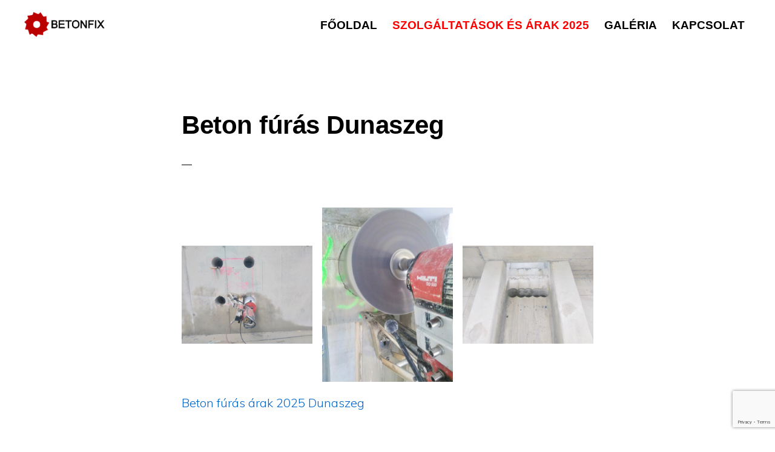

--- FILE ---
content_type: text/html; charset=UTF-8
request_url: https://betonfix.hu/beton-furas-dunaszeg/
body_size: 19783
content:
<!DOCTYPE html>
<html lang="hu">
<head >
<meta charset="UTF-8" />
<meta name="viewport" content="width=device-width, initial-scale=1" />
<meta name='robots' content='index, follow, max-image-preview:large, max-snippet:-1, max-video-preview:-1' />
<style>img:is([sizes="auto" i], [sizes^="auto," i]) { contain-intrinsic-size: 3000px 1500px }</style>
<!-- This site is optimized with the Yoast SEO plugin v24.7 - https://yoast.com/wordpress/plugins/seo/ -->
<title>BETON FÚRÁS Dunaszeg &#187; ÁRKALKULÁTOR 2025</title>
<meta name="description" content="Beton fúrás Dunaszeg. Beton fúrás koronafúróval, sorozatfurat készítés. Vasbeton fúrás gyémánttechnológiával." />
<link rel="canonical" href="https://betonfix.hu/beton-furas-dunaszeg/" />
<meta property="og:locale" content="hu_HU" />
<meta property="og:type" content="article" />
<meta property="og:title" content="BETON FÚRÁS Dunaszeg &#187; ÁRKALKULÁTOR 2025" />
<meta property="og:description" content="Beton fúrás Dunaszeg. Beton fúrás koronafúróval, sorozatfurat készítés. Vasbeton fúrás gyémánttechnológiával." />
<meta property="og:url" content="https://betonfix.hu/beton-furas-dunaszeg/" />
<meta property="og:site_name" content="BETONFIX" />
<meta property="article:modified_time" content="2025-03-24T10:33:31+00:00" />
<meta property="og:image" content="https://betonfix.hu/wp-content/uploads/2025/03/Betonfuras_Dunaszeg.jpg" />
<meta property="og:image:width" content="600" />
<meta property="og:image:height" content="800" />
<meta property="og:image:type" content="image/jpeg" />
<meta name="twitter:card" content="summary_large_image" />
<meta name="twitter:label1" content="Becsült olvasási idő" />
<meta name="twitter:data1" content="5 perc" />
<script type="application/ld+json" class="yoast-schema-graph">{"@context":"https://schema.org","@graph":[{"@type":["WebPage","FAQPage"],"@id":"https://betonfix.hu/beton-furas-dunaszeg/","url":"https://betonfix.hu/beton-furas-dunaszeg/","name":"BETON FÚRÁS Dunaszeg &#187; ÁRKALKULÁTOR 2025","isPartOf":{"@id":"https://betonfix.hu/#website"},"primaryImageOfPage":{"@id":"https://betonfix.hu/beton-furas-dunaszeg/#primaryimage"},"image":{"@id":"https://betonfix.hu/beton-furas-dunaszeg/#primaryimage"},"thumbnailUrl":"https://betonfix.hu/wp-content/uploads/2025/03/Betonfuras_Dunaszeg.jpg","datePublished":"2020-07-28T02:25:35+00:00","dateModified":"2025-03-24T10:33:31+00:00","description":"Beton fúrás Dunaszeg. Beton fúrás koronafúróval, sorozatfurat készítés. Vasbeton fúrás gyémánttechnológiával.","breadcrumb":{"@id":"https://betonfix.hu/beton-furas-dunaszeg/#breadcrumb"},"mainEntity":[{"@id":"https://betonfix.hu/beton-furas-dunaszeg/#faq-question-1674045426182"},{"@id":"https://betonfix.hu/beton-furas-dunaszeg/#faq-question-1674045589898"},{"@id":"https://betonfix.hu/beton-furas-dunaszeg/#faq-question-1674045695489"}],"inLanguage":"hu","potentialAction":[{"@type":"ReadAction","target":["https://betonfix.hu/beton-furas-dunaszeg/"]}]},{"@type":"ImageObject","inLanguage":"hu","@id":"https://betonfix.hu/beton-furas-dunaszeg/#primaryimage","url":"https://betonfix.hu/wp-content/uploads/2025/03/Betonfuras_Dunaszeg.jpg","contentUrl":"https://betonfix.hu/wp-content/uploads/2025/03/Betonfuras_Dunaszeg.jpg","width":600,"height":800,"caption":"Betonfúrás Dunaszeg"},{"@type":"BreadcrumbList","@id":"https://betonfix.hu/beton-furas-dunaszeg/#breadcrumb","itemListElement":[{"@type":"ListItem","position":1,"name":"Kezdőlap","item":"https://betonfix.hu/"},{"@type":"ListItem","position":2,"name":"Beton fúrás Dunaszeg"}]},{"@type":"WebSite","@id":"https://betonfix.hu/#website","url":"https://betonfix.hu/","name":"BETONFIX","description":"Betonf&uacute;r&aacute;s, betonv&aacute;g&aacute;s","publisher":{"@id":"https://betonfix.hu/#organization"},"potentialAction":[{"@type":"SearchAction","target":{"@type":"EntryPoint","urlTemplate":"https://betonfix.hu/?s={search_term_string}"},"query-input":{"@type":"PropertyValueSpecification","valueRequired":true,"valueName":"search_term_string"}}],"inLanguage":"hu"},{"@type":"Organization","@id":"https://betonfix.hu/#organization","name":"BETONFIX","url":"https://betonfix.hu/","logo":{"@type":"ImageObject","inLanguage":"hu","@id":"https://betonfix.hu/#/schema/logo/image/","url":"https://betonfix.hu/wp-content/uploads/2020/10/cropped-Kepernyokep-errol-2020-10-07-11-50-49.png","contentUrl":"https://betonfix.hu/wp-content/uploads/2020/10/cropped-Kepernyokep-errol-2020-10-07-11-50-49.png","width":646,"height":242,"caption":"BETONFIX"},"image":{"@id":"https://betonfix.hu/#/schema/logo/image/"}},{"@type":"Question","@id":"https://betonfix.hu/beton-furas-dunaszeg/#faq-question-1674045426182","position":1,"url":"https://betonfix.hu/beton-furas-dunaszeg/#faq-question-1674045426182","name":"Milyen átmérőjű lyukat tudnak fúrni?","answerCount":1,"acceptedAnswer":{"@type":"Answer","text":"A legnagyobb furat átmérő 600mm, azaz 60cm. Ennél nagyobb nyílást is tudunk készíteni, de azt betonvágással, ami más technológia.","inLanguage":"hu"},"inLanguage":"hu"},{"@type":"Question","@id":"https://betonfix.hu/beton-furas-dunaszeg/#faq-question-1674045589898","position":2,"url":"https://betonfix.hu/beton-furas-dunaszeg/#faq-question-1674045589898","name":"Milyen mélységű (milyen hosszú) furatot tudnak fúrni?","answerCount":1,"acceptedAnswer":{"@type":"Answer","text":"Akár több méteres lyukat is tudunk fúrni. 50 cm furat mélységig toldanunk sem kell, 50 cm fölött a fúró toldásával doglozunk.","inLanguage":"hu"},"inLanguage":"hu"},{"@type":"Question","@id":"https://betonfix.hu/beton-furas-dunaszeg/#faq-question-1674045695489","position":3,"url":"https://betonfix.hu/beton-furas-dunaszeg/#faq-question-1674045695489","name":"Vállalják-e lyuk fúrását páraelszívóhoz?","answerCount":1,"acceptedAnswer":{"@type":"Answer","text":"Természetesen. Ipari megrendelések mellett vállalunk lakossági megrendeléseket is, akár egy-egy furatra is.","inLanguage":"hu"},"inLanguage":"hu"}]}</script>
<!-- / Yoast SEO plugin. -->
<link rel='dns-prefetch' href='//fonts.googleapis.com' />
<link rel='dns-prefetch' href='//unpkg.com' />
<link rel="alternate" type="application/rss+xml" title="BETONFIX &raquo; hírcsatorna" href="https://betonfix.hu/feed/" />
<link rel="alternate" type="application/rss+xml" title="BETONFIX &raquo; hozzászólás hírcsatorna" href="https://betonfix.hu/comments/feed/" />
<script>
window._wpemojiSettings = {"baseUrl":"https:\/\/s.w.org\/images\/core\/emoji\/15.0.3\/72x72\/","ext":".png","svgUrl":"https:\/\/s.w.org\/images\/core\/emoji\/15.0.3\/svg\/","svgExt":".svg","source":{"concatemoji":"https:\/\/betonfix.hu\/wp-includes\/js\/wp-emoji-release.min.js?ver=6.7.2"}};
/*! This file is auto-generated */
!function(i,n){var o,s,e;function c(e){try{var t={supportTests:e,timestamp:(new Date).valueOf()};sessionStorage.setItem(o,JSON.stringify(t))}catch(e){}}function p(e,t,n){e.clearRect(0,0,e.canvas.width,e.canvas.height),e.fillText(t,0,0);var t=new Uint32Array(e.getImageData(0,0,e.canvas.width,e.canvas.height).data),r=(e.clearRect(0,0,e.canvas.width,e.canvas.height),e.fillText(n,0,0),new Uint32Array(e.getImageData(0,0,e.canvas.width,e.canvas.height).data));return t.every(function(e,t){return e===r[t]})}function u(e,t,n){switch(t){case"flag":return n(e,"\ud83c\udff3\ufe0f\u200d\u26a7\ufe0f","\ud83c\udff3\ufe0f\u200b\u26a7\ufe0f")?!1:!n(e,"\ud83c\uddfa\ud83c\uddf3","\ud83c\uddfa\u200b\ud83c\uddf3")&&!n(e,"\ud83c\udff4\udb40\udc67\udb40\udc62\udb40\udc65\udb40\udc6e\udb40\udc67\udb40\udc7f","\ud83c\udff4\u200b\udb40\udc67\u200b\udb40\udc62\u200b\udb40\udc65\u200b\udb40\udc6e\u200b\udb40\udc67\u200b\udb40\udc7f");case"emoji":return!n(e,"\ud83d\udc26\u200d\u2b1b","\ud83d\udc26\u200b\u2b1b")}return!1}function f(e,t,n){var r="undefined"!=typeof WorkerGlobalScope&&self instanceof WorkerGlobalScope?new OffscreenCanvas(300,150):i.createElement("canvas"),a=r.getContext("2d",{willReadFrequently:!0}),o=(a.textBaseline="top",a.font="600 32px Arial",{});return e.forEach(function(e){o[e]=t(a,e,n)}),o}function t(e){var t=i.createElement("script");t.src=e,t.defer=!0,i.head.appendChild(t)}"undefined"!=typeof Promise&&(o="wpEmojiSettingsSupports",s=["flag","emoji"],n.supports={everything:!0,everythingExceptFlag:!0},e=new Promise(function(e){i.addEventListener("DOMContentLoaded",e,{once:!0})}),new Promise(function(t){var n=function(){try{var e=JSON.parse(sessionStorage.getItem(o));if("object"==typeof e&&"number"==typeof e.timestamp&&(new Date).valueOf()<e.timestamp+604800&&"object"==typeof e.supportTests)return e.supportTests}catch(e){}return null}();if(!n){if("undefined"!=typeof Worker&&"undefined"!=typeof OffscreenCanvas&&"undefined"!=typeof URL&&URL.createObjectURL&&"undefined"!=typeof Blob)try{var e="postMessage("+f.toString()+"("+[JSON.stringify(s),u.toString(),p.toString()].join(",")+"));",r=new Blob([e],{type:"text/javascript"}),a=new Worker(URL.createObjectURL(r),{name:"wpTestEmojiSupports"});return void(a.onmessage=function(e){c(n=e.data),a.terminate(),t(n)})}catch(e){}c(n=f(s,u,p))}t(n)}).then(function(e){for(var t in e)n.supports[t]=e[t],n.supports.everything=n.supports.everything&&n.supports[t],"flag"!==t&&(n.supports.everythingExceptFlag=n.supports.everythingExceptFlag&&n.supports[t]);n.supports.everythingExceptFlag=n.supports.everythingExceptFlag&&!n.supports.flag,n.DOMReady=!1,n.readyCallback=function(){n.DOMReady=!0}}).then(function(){return e}).then(function(){var e;n.supports.everything||(n.readyCallback(),(e=n.source||{}).concatemoji?t(e.concatemoji):e.wpemoji&&e.twemoji&&(t(e.twemoji),t(e.wpemoji)))}))}((window,document),window._wpemojiSettings);
</script>
<!-- <link rel='stylesheet' id='atomic-blocks-fontawesome-css' href='https://betonfix.hu/wp-content/plugins/atomic-blocks/dist/assets/fontawesome/css/all.min.css?ver=1618117068' media='all' /> -->
<!-- <link rel='stylesheet' id='monochrome-pro-css' href='https://betonfix.hu/wp-content/themes/monochrome-pro/style.css?ver=1.5.0' media='all' /> -->
<link rel="stylesheet" type="text/css" href="//betonfix.hu/wp-content/cache/wpfc-minified/9icokz39/6enee.css" media="all"/>
<style id='monochrome-pro-inline-css'>
.before-footer-cta {
background-color: #ffffff;
background: linear-gradient(45deg,#ffffff,#d8d8d8);
}
.before-footer-cta,
.before-footer-cta a,
.before-footer-cta p,
.before-footer-cta .widget-title {
color: #000000;
}
.single .content .entry-content > p:first-of-type {
font-size: 19px;
font-style: italic;
font-weight: 600;
}
</style>
<style id='wp-emoji-styles-inline-css'>
img.wp-smiley, img.emoji {
display: inline !important;
border: none !important;
box-shadow: none !important;
height: 1em !important;
width: 1em !important;
margin: 0 0.07em !important;
vertical-align: -0.1em !important;
background: none !important;
padding: 0 !important;
}
</style>
<!-- <link rel='stylesheet' id='wp-block-library-css' href='https://betonfix.hu/wp-includes/css/dist/block-library/style.min.css?ver=6.7.2' media='all' /> -->
<!-- <link rel='stylesheet' id='atomic-blocks-style-css-css' href='https://betonfix.hu/wp-content/plugins/atomic-blocks/dist/blocks.style.build.css?ver=1618117068' media='all' /> -->
<link rel="stylesheet" type="text/css" href="//betonfix.hu/wp-content/cache/wpfc-minified/euloymqx/6enee.css" media="all"/>
<style id='classic-theme-styles-inline-css'>
/*! This file is auto-generated */
.wp-block-button__link{color:#fff;background-color:#32373c;border-radius:9999px;box-shadow:none;text-decoration:none;padding:calc(.667em + 2px) calc(1.333em + 2px);font-size:1.125em}.wp-block-file__button{background:#32373c;color:#fff;text-decoration:none}
</style>
<style id='global-styles-inline-css'>
:root{--wp--preset--aspect-ratio--square: 1;--wp--preset--aspect-ratio--4-3: 4/3;--wp--preset--aspect-ratio--3-4: 3/4;--wp--preset--aspect-ratio--3-2: 3/2;--wp--preset--aspect-ratio--2-3: 2/3;--wp--preset--aspect-ratio--16-9: 16/9;--wp--preset--aspect-ratio--9-16: 9/16;--wp--preset--color--black: #000000;--wp--preset--color--cyan-bluish-gray: #abb8c3;--wp--preset--color--white: #ffffff;--wp--preset--color--pale-pink: #f78da7;--wp--preset--color--vivid-red: #cf2e2e;--wp--preset--color--luminous-vivid-orange: #ff6900;--wp--preset--color--luminous-vivid-amber: #fcb900;--wp--preset--color--light-green-cyan: #7bdcb5;--wp--preset--color--vivid-green-cyan: #00d084;--wp--preset--color--pale-cyan-blue: #8ed1fc;--wp--preset--color--vivid-cyan-blue: #0693e3;--wp--preset--color--vivid-purple: #9b51e0;--wp--preset--color--theme-primary: #0066cc;--wp--preset--color--theme-secondary: #0066cc;--wp--preset--gradient--vivid-cyan-blue-to-vivid-purple: linear-gradient(135deg,rgba(6,147,227,1) 0%,rgb(155,81,224) 100%);--wp--preset--gradient--light-green-cyan-to-vivid-green-cyan: linear-gradient(135deg,rgb(122,220,180) 0%,rgb(0,208,130) 100%);--wp--preset--gradient--luminous-vivid-amber-to-luminous-vivid-orange: linear-gradient(135deg,rgba(252,185,0,1) 0%,rgba(255,105,0,1) 100%);--wp--preset--gradient--luminous-vivid-orange-to-vivid-red: linear-gradient(135deg,rgba(255,105,0,1) 0%,rgb(207,46,46) 100%);--wp--preset--gradient--very-light-gray-to-cyan-bluish-gray: linear-gradient(135deg,rgb(238,238,238) 0%,rgb(169,184,195) 100%);--wp--preset--gradient--cool-to-warm-spectrum: linear-gradient(135deg,rgb(74,234,220) 0%,rgb(151,120,209) 20%,rgb(207,42,186) 40%,rgb(238,44,130) 60%,rgb(251,105,98) 80%,rgb(254,248,76) 100%);--wp--preset--gradient--blush-light-purple: linear-gradient(135deg,rgb(255,206,236) 0%,rgb(152,150,240) 100%);--wp--preset--gradient--blush-bordeaux: linear-gradient(135deg,rgb(254,205,165) 0%,rgb(254,45,45) 50%,rgb(107,0,62) 100%);--wp--preset--gradient--luminous-dusk: linear-gradient(135deg,rgb(255,203,112) 0%,rgb(199,81,192) 50%,rgb(65,88,208) 100%);--wp--preset--gradient--pale-ocean: linear-gradient(135deg,rgb(255,245,203) 0%,rgb(182,227,212) 50%,rgb(51,167,181) 100%);--wp--preset--gradient--electric-grass: linear-gradient(135deg,rgb(202,248,128) 0%,rgb(113,206,126) 100%);--wp--preset--gradient--midnight: linear-gradient(135deg,rgb(2,3,129) 0%,rgb(40,116,252) 100%);--wp--preset--font-size--small: 14px;--wp--preset--font-size--medium: 20px;--wp--preset--font-size--large: 22px;--wp--preset--font-size--x-large: 42px;--wp--preset--font-size--normal: 18px;--wp--preset--font-size--larger: 26px;--wp--preset--spacing--20: 0.44rem;--wp--preset--spacing--30: 0.67rem;--wp--preset--spacing--40: 1rem;--wp--preset--spacing--50: 1.5rem;--wp--preset--spacing--60: 2.25rem;--wp--preset--spacing--70: 3.38rem;--wp--preset--spacing--80: 5.06rem;--wp--preset--shadow--natural: 6px 6px 9px rgba(0, 0, 0, 0.2);--wp--preset--shadow--deep: 12px 12px 50px rgba(0, 0, 0, 0.4);--wp--preset--shadow--sharp: 6px 6px 0px rgba(0, 0, 0, 0.2);--wp--preset--shadow--outlined: 6px 6px 0px -3px rgba(255, 255, 255, 1), 6px 6px rgba(0, 0, 0, 1);--wp--preset--shadow--crisp: 6px 6px 0px rgba(0, 0, 0, 1);}:where(.is-layout-flex){gap: 0.5em;}:where(.is-layout-grid){gap: 0.5em;}body .is-layout-flex{display: flex;}.is-layout-flex{flex-wrap: wrap;align-items: center;}.is-layout-flex > :is(*, div){margin: 0;}body .is-layout-grid{display: grid;}.is-layout-grid > :is(*, div){margin: 0;}:where(.wp-block-columns.is-layout-flex){gap: 2em;}:where(.wp-block-columns.is-layout-grid){gap: 2em;}:where(.wp-block-post-template.is-layout-flex){gap: 1.25em;}:where(.wp-block-post-template.is-layout-grid){gap: 1.25em;}.has-black-color{color: var(--wp--preset--color--black) !important;}.has-cyan-bluish-gray-color{color: var(--wp--preset--color--cyan-bluish-gray) !important;}.has-white-color{color: var(--wp--preset--color--white) !important;}.has-pale-pink-color{color: var(--wp--preset--color--pale-pink) !important;}.has-vivid-red-color{color: var(--wp--preset--color--vivid-red) !important;}.has-luminous-vivid-orange-color{color: var(--wp--preset--color--luminous-vivid-orange) !important;}.has-luminous-vivid-amber-color{color: var(--wp--preset--color--luminous-vivid-amber) !important;}.has-light-green-cyan-color{color: var(--wp--preset--color--light-green-cyan) !important;}.has-vivid-green-cyan-color{color: var(--wp--preset--color--vivid-green-cyan) !important;}.has-pale-cyan-blue-color{color: var(--wp--preset--color--pale-cyan-blue) !important;}.has-vivid-cyan-blue-color{color: var(--wp--preset--color--vivid-cyan-blue) !important;}.has-vivid-purple-color{color: var(--wp--preset--color--vivid-purple) !important;}.has-black-background-color{background-color: var(--wp--preset--color--black) !important;}.has-cyan-bluish-gray-background-color{background-color: var(--wp--preset--color--cyan-bluish-gray) !important;}.has-white-background-color{background-color: var(--wp--preset--color--white) !important;}.has-pale-pink-background-color{background-color: var(--wp--preset--color--pale-pink) !important;}.has-vivid-red-background-color{background-color: var(--wp--preset--color--vivid-red) !important;}.has-luminous-vivid-orange-background-color{background-color: var(--wp--preset--color--luminous-vivid-orange) !important;}.has-luminous-vivid-amber-background-color{background-color: var(--wp--preset--color--luminous-vivid-amber) !important;}.has-light-green-cyan-background-color{background-color: var(--wp--preset--color--light-green-cyan) !important;}.has-vivid-green-cyan-background-color{background-color: var(--wp--preset--color--vivid-green-cyan) !important;}.has-pale-cyan-blue-background-color{background-color: var(--wp--preset--color--pale-cyan-blue) !important;}.has-vivid-cyan-blue-background-color{background-color: var(--wp--preset--color--vivid-cyan-blue) !important;}.has-vivid-purple-background-color{background-color: var(--wp--preset--color--vivid-purple) !important;}.has-black-border-color{border-color: var(--wp--preset--color--black) !important;}.has-cyan-bluish-gray-border-color{border-color: var(--wp--preset--color--cyan-bluish-gray) !important;}.has-white-border-color{border-color: var(--wp--preset--color--white) !important;}.has-pale-pink-border-color{border-color: var(--wp--preset--color--pale-pink) !important;}.has-vivid-red-border-color{border-color: var(--wp--preset--color--vivid-red) !important;}.has-luminous-vivid-orange-border-color{border-color: var(--wp--preset--color--luminous-vivid-orange) !important;}.has-luminous-vivid-amber-border-color{border-color: var(--wp--preset--color--luminous-vivid-amber) !important;}.has-light-green-cyan-border-color{border-color: var(--wp--preset--color--light-green-cyan) !important;}.has-vivid-green-cyan-border-color{border-color: var(--wp--preset--color--vivid-green-cyan) !important;}.has-pale-cyan-blue-border-color{border-color: var(--wp--preset--color--pale-cyan-blue) !important;}.has-vivid-cyan-blue-border-color{border-color: var(--wp--preset--color--vivid-cyan-blue) !important;}.has-vivid-purple-border-color{border-color: var(--wp--preset--color--vivid-purple) !important;}.has-vivid-cyan-blue-to-vivid-purple-gradient-background{background: var(--wp--preset--gradient--vivid-cyan-blue-to-vivid-purple) !important;}.has-light-green-cyan-to-vivid-green-cyan-gradient-background{background: var(--wp--preset--gradient--light-green-cyan-to-vivid-green-cyan) !important;}.has-luminous-vivid-amber-to-luminous-vivid-orange-gradient-background{background: var(--wp--preset--gradient--luminous-vivid-amber-to-luminous-vivid-orange) !important;}.has-luminous-vivid-orange-to-vivid-red-gradient-background{background: var(--wp--preset--gradient--luminous-vivid-orange-to-vivid-red) !important;}.has-very-light-gray-to-cyan-bluish-gray-gradient-background{background: var(--wp--preset--gradient--very-light-gray-to-cyan-bluish-gray) !important;}.has-cool-to-warm-spectrum-gradient-background{background: var(--wp--preset--gradient--cool-to-warm-spectrum) !important;}.has-blush-light-purple-gradient-background{background: var(--wp--preset--gradient--blush-light-purple) !important;}.has-blush-bordeaux-gradient-background{background: var(--wp--preset--gradient--blush-bordeaux) !important;}.has-luminous-dusk-gradient-background{background: var(--wp--preset--gradient--luminous-dusk) !important;}.has-pale-ocean-gradient-background{background: var(--wp--preset--gradient--pale-ocean) !important;}.has-electric-grass-gradient-background{background: var(--wp--preset--gradient--electric-grass) !important;}.has-midnight-gradient-background{background: var(--wp--preset--gradient--midnight) !important;}.has-small-font-size{font-size: var(--wp--preset--font-size--small) !important;}.has-medium-font-size{font-size: var(--wp--preset--font-size--medium) !important;}.has-large-font-size{font-size: var(--wp--preset--font-size--large) !important;}.has-x-large-font-size{font-size: var(--wp--preset--font-size--x-large) !important;}
:where(.wp-block-post-template.is-layout-flex){gap: 1.25em;}:where(.wp-block-post-template.is-layout-grid){gap: 1.25em;}
:where(.wp-block-columns.is-layout-flex){gap: 2em;}:where(.wp-block-columns.is-layout-grid){gap: 2em;}
:root :where(.wp-block-pullquote){font-size: 1.5em;line-height: 1.6;}
</style>
<!-- <link rel='stylesheet' id='dnd-upload-cf7-css' href='https://betonfix.hu/wp-content/plugins/drag-and-drop-multiple-file-upload-contact-form-7/assets/css/dnd-upload-cf7.css?ver=1.3.8.8' media='all' /> -->
<!-- <link rel='stylesheet' id='contact-form-7-css' href='https://betonfix.hu/wp-content/plugins/contact-form-7/includes/css/styles.css?ver=6.0.5' media='all' /> -->
<link rel="stylesheet" type="text/css" href="//betonfix.hu/wp-content/cache/wpfc-minified/mlv5dy19/6enee.css" media="all"/>
<link rel='stylesheet' id='monochrome-fonts-css' href='//fonts.googleapis.com/css?family=Muli%3A300%2C300i%2C400%2C400i%2C600%2C600i%7COpen+Sans+Condensed%3A300&#038;ver=1.5.0' media='all' />
<link rel='stylesheet' id='monochrome-ionicons-css' href='//unpkg.com/ionicons@4.1.2/dist/css/ionicons.min.css?ver=1.5.0' media='all' />
<!-- <link rel='stylesheet' id='monochrome-pro-gutenberg-css' href='https://betonfix.hu/wp-content/themes/monochrome-pro/lib/gutenberg/front-end.css?ver=1.5.0' media='all' /> -->
<link rel="stylesheet" type="text/css" href="//betonfix.hu/wp-content/cache/wpfc-minified/2y10keu4/6enee.css" media="all"/>
<style id='monochrome-pro-gutenberg-inline-css'>
.ab-block-post-grid .ab-post-grid-items .ab-block-post-grid-title a:hover {
color: #0066cc;
}
.site-container .wp-block-button .wp-block-button__link {
background-color: #0066cc;
}
.wp-block-button .wp-block-button__link:not(.has-background),
.wp-block-button .wp-block-button__link:not(.has-background):focus,
.wp-block-button .wp-block-button__link:not(.has-background):hover {
color: #ffffff;
}
.site-container .wp-block-button.is-style-outline .wp-block-button__link {
color: #0066cc;
}
.site-container .wp-block-button.is-style-outline .wp-block-button__link:focus,
.site-container .wp-block-button.is-style-outline .wp-block-button__link:hover {
color: #2389ef;
}
.site-container .wp-block-pullquote.is-style-solid-color {
background-color: #0066cc;
}		.site-container .has-small-font-size {
font-size: 14px;
}		.site-container .has-normal-font-size {
font-size: 18px;
}		.site-container .has-large-font-size {
font-size: 22px;
}		.site-container .has-larger-font-size {
font-size: 26px;
}		.site-container .has-theme-primary-color,
.site-container .wp-block-button .wp-block-button__link.has-theme-primary-color,
.site-container .wp-block-button.is-style-outline .wp-block-button__link.has-theme-primary-color {
color: #0066cc;
}
.site-container .has-theme-primary-background-color,
.site-container .wp-block-button .wp-block-button__link.has-theme-primary-background-color,
.site-container .wp-block-pullquote.is-style-solid-color.has-theme-primary-background-color {
background-color: #0066cc;
}		.site-container .has-theme-secondary-color,
.site-container .wp-block-button .wp-block-button__link.has-theme-secondary-color,
.site-container .wp-block-button.is-style-outline .wp-block-button__link.has-theme-secondary-color {
color: #0066cc;
}
.site-container .has-theme-secondary-background-color,
.site-container .wp-block-button .wp-block-button__link.has-theme-secondary-background-color,
.site-container .wp-block-pullquote.is-style-solid-color.has-theme-secondary-background-color {
background-color: #0066cc;
}
</style>
<!-- <link rel='stylesheet' id='wp-featherlight-css' href='https://betonfix.hu/wp-content/plugins/wp-featherlight/css/wp-featherlight.min.css?ver=1.3.4' media='all' /> -->
<link rel="stylesheet" type="text/css" href="//betonfix.hu/wp-content/cache/wpfc-minified/frje81kk/6enee.css" media="all"/>
<script src='//betonfix.hu/wp-content/cache/wpfc-minified/6lnkenjw/6enee.js' type="text/javascript"></script>
<!-- <script src="https://betonfix.hu/wp-includes/js/jquery/jquery.min.js?ver=3.7.1" id="jquery-core-js"></script> -->
<!-- <script src="https://betonfix.hu/wp-includes/js/jquery/jquery-migrate.min.js?ver=3.4.1" id="jquery-migrate-js"></script> -->
<link rel="https://api.w.org/" href="https://betonfix.hu/wp-json/" /><link rel="alternate" title="JSON" type="application/json" href="https://betonfix.hu/wp-json/wp/v2/pages/1997" /><link rel="EditURI" type="application/rsd+xml" title="RSD" href="https://betonfix.hu/xmlrpc.php?rsd" />
<meta name="generator" content="WordPress 6.7.2" />
<link rel='shortlink' href='https://betonfix.hu/?p=1997' />
<link rel="alternate" title="oEmbed (JSON)" type="application/json+oembed" href="https://betonfix.hu/wp-json/oembed/1.0/embed?url=https%3A%2F%2Fbetonfix.hu%2Fbeton-furas-dunaszeg%2F" />
<link rel="alternate" title="oEmbed (XML)" type="text/xml+oembed" href="https://betonfix.hu/wp-json/oembed/1.0/embed?url=https%3A%2F%2Fbetonfix.hu%2Fbeton-furas-dunaszeg%2F&#038;format=xml" />
<link rel="pingback" href="https://betonfix.hu/xmlrpc.php" />
<!-- Global site tag (gtag.js) - Google Analytics -->
<script async src="https://www.googletagmanager.com/gtag/js?id=G-74SXQ6ZLCX"></script>
<script>
window.dataLayer = window.dataLayer || [];
function gtag(){dataLayer.push(arguments);}
gtag('js', new Date());
gtag('config', 'G-74SXQ6ZLCX');
</script>
<!-- Global site tag (gtag.js) - Google Analytics -->
<script async src="https://www.googletagmanager.com/gtag/js?id=UA-114136715-13"></script>
<script>
window.dataLayer = window.dataLayer || [];
function gtag(){dataLayer.push(arguments);}
gtag('js', new Date());
gtag('config', 'UA-114136715-13');
</script>
<!-- Google Analytics -->
<script>
(function(i,s,o,g,r,a,m){i['GoogleAnalyticsObject']=r;i[r]=i[r]||function(){
(i[r].q=i[r].q||[]).push(arguments)},i[r].l=1*new Date();a=s.createElement(o),
m=s.getElementsByTagName(o)[0];a.async=1;a.src=g;m.parentNode.insertBefore(a,m)
})(window,document,'script','https://www.google-analytics.com/analytics.js','ga');
ga('create', 'UA-114136715-13', 'auto');
ga('send', 'pageview');
</script>
<!-- End Google Analytics -->
<script>
document.addEventListener( 'wpcf7mailsent', function( event ) {
ga('send', 'event', 'Contact Form', 'submit');
}, false );
</script>
<script>
/**
* Function that captures a click on an outbound link in Analytics.
* This function takes a valid URL string as an argument, and uses that URL string
* as the event label. Setting the transport method to 'beacon' lets the hit be sent
* using 'navigator.sendBeacon' in browser that support it.
*/
var captureTelefonHivas = function(url) {
ga('send', 'event', 'Telefon', 'Hivas', url, {
'transport': 'beacon',
'hitCallback': function(){document.location = url;}
});
}
</script>
<style>.recentcomments a{display:inline !important;padding:0 !important;margin:0 !important;}</style><link rel="icon" href="https://betonfix.hu/wp-content/uploads/2020/10/cropped-Kepernyokep-errol-2020-10-07-11-48-02-32x32.png" sizes="32x32" />
<link rel="icon" href="https://betonfix.hu/wp-content/uploads/2020/10/cropped-Kepernyokep-errol-2020-10-07-11-48-02-192x192.png" sizes="192x192" />
<link rel="apple-touch-icon" href="https://betonfix.hu/wp-content/uploads/2020/10/cropped-Kepernyokep-errol-2020-10-07-11-48-02-180x180.png" />
<meta name="msapplication-TileImage" content="https://betonfix.hu/wp-content/uploads/2020/10/cropped-Kepernyokep-errol-2020-10-07-11-48-02-270x270.png" />
<style id="wp-custom-css">
.kekes {
color: #d15700;
font-weight: 600;
}
:target {padding-top: 110px;}
a.anchor{display: block; position: relative; top: -0px; visibility: hidden;}
.genesis-nav-menu a,
.genesis-nav-menu .toggle-header-search {
font-family: Arial, helvetica, sans-serif;
text-transform: uppercase;
font-size: 19px;
font-weight: 900;
color: #000;
}
.genesis-nav-menu .sub-menu a {
font-size: 17px;
}
body {
font-size: 20px;
}
.ab-block-post-grid-title a {
font-size: 30px;
}
#menu-item-13167 a{
color: red;
background: white;
}
.elfogad {
color: blue;
font-weight: 600;
text-align: left;
}
.before-footer-cta {
text-align: left;
}		</style>
</head>
<body class="page-template-default page page-id-1997 wp-custom-logo wp-embed-responsive wp-featherlight-captions header-full-width full-width-content genesis-breadcrumbs-hidden"><div class="site-container"><ul class="genesis-skip-link"><li><a href="#genesis-nav-primary" class="screen-reader-shortcut"> Ugrás az elsődleges navigációhoz</a></li><li><a href="#genesis-content" class="screen-reader-shortcut"> Skip to main content</a></li></ul><header class="site-header"><div class="wrap"><div class="title-area"><a href="https://betonfix.hu/" class="custom-logo-link" rel="home"><img width="646" height="242" src="https://betonfix.hu/wp-content/uploads/2020/10/cropped-Kepernyokep-errol-2020-10-07-11-50-49.png" class="custom-logo" alt="BETONFIX" decoding="async" fetchpriority="high" srcset="https://betonfix.hu/wp-content/uploads/2020/10/cropped-Kepernyokep-errol-2020-10-07-11-50-49.png 646w, https://betonfix.hu/wp-content/uploads/2020/10/cropped-Kepernyokep-errol-2020-10-07-11-50-49-300x112.png 300w" sizes="(max-width: 646px) 100vw, 646px" /></a><p class="site-title">BETONFIX</p><p class="site-description">Betonf&uacute;r&aacute;s, betonv&aacute;g&aacute;s</p></div><nav class="nav-primary" aria-label="Fő" id="genesis-nav-primary"><div class="wrap"><ul id="menu-header-menu" class="menu genesis-nav-menu menu-primary js-superfish"><li id="menu-item-24" class="menu-item menu-item-type-post_type menu-item-object-page menu-item-home menu-item-24"><a href="https://betonfix.hu/"><span >Főoldal</span></a></li>
<li id="menu-item-13167" class="menu-item menu-item-type-custom menu-item-object-custom menu-item-has-children menu-item-13167"><a href="#"><span >Szolgáltatások és árak 2025</span></a>
<ul class="sub-menu">
<li id="menu-item-53" class="menu-item menu-item-type-post_type menu-item-object-page menu-item-53"><a href="https://betonfix.hu/beton-furas/"><span >Betonfúrás árak</span></a></li>
<li id="menu-item-3340" class="menu-item menu-item-type-post_type menu-item-object-page menu-item-3340"><a href="https://betonfix.hu/betonvagas-arak/"><span >Betonvágás árak</span></a></li>
<li id="menu-item-13168" class="menu-item menu-item-type-post_type menu-item-object-page menu-item-13168"><a href="https://betonfix.hu/panelfal-vagas-arak/"><span >Panelfal vágás árak 2025</span></a></li>
</ul>
</li>
<li id="menu-item-51" class="menu-item menu-item-type-post_type menu-item-object-page menu-item-51"><a href="https://betonfix.hu/galeria/"><span >Galéria</span></a></li>
<li id="menu-item-52" class="menu-item menu-item-type-post_type menu-item-object-page menu-item-52"><a href="https://betonfix.hu/kapcsolat/"><span >Kapcsolat</span></a></li>
</ul></div></nav></div></header><div class="site-inner"><div class="content-sidebar-wrap"><main class="content" id="genesis-content"><article class="post-1997 page type-page status-publish has-post-thumbnail entry" aria-label="Beton fúrás Dunaszeg"><header class="entry-header"><h1 class="entry-title">Beton fúrás Dunaszeg</h1>
</header><div class="entry-content">
<p><script type="application/ld+json">{"@context":"https://schema.org","@type":"FAQPage","mainEntity":[{"@type":"Question","name":"Milyen feltételei vannak a betonfúrásnak?","acceptedAnswer":{"@type":"Answer","text":"A kisebb munkákhoz csupán 220V-os áramra van szükség. Nagyobb munkákhoz hűtőfolyadéknak vízre is szükségünk van. Ipari megrendelések esetén az erősebb gépekhez 380V-os áramra is szükség van."}},{"@type":"Question","name":"Mennyibe kerül a betonfúrás?","acceptedAnswer":{"@type":"Answer","text":"A furat alap árat a furat vastagsága és mélysége alapján kalkulátorunk kiszámolja Önnek. További árat befolyásoló tényezők: szükség van-e állványozásra, a keletkező építési törmeléket szét kell-e vésni, el kell-e szállítani, mennyire hozzáférhető a munkaterület, nagy magasságban kell-e dolgozni stb."}}]}</script><!--FAQPage Code Generated by https://saijogeorge.com/json-ld-schema-generator/faq/--></p>
<figure class="wp-block-gallery has-nested-images columns-default is-cropped wp-block-gallery-1 is-layout-flex wp-block-gallery-is-layout-flex">
<figure class="wp-block-image size-large"><img decoding="async" width="600" height="450" data-id="7373" src="https://betonfix.hu/wp-content/uploads/2020/10/vasbeton_atfuras.jpg" alt="" class="wp-image-7373" srcset="https://betonfix.hu/wp-content/uploads/2020/10/vasbeton_atfuras.jpg 600w, https://betonfix.hu/wp-content/uploads/2020/10/vasbeton_atfuras-300x225.jpg 300w" sizes="(max-width: 600px) 100vw, 600px" /></figure>
<figure class="wp-block-image size-large"><img decoding="async" width="600" height="800" data-id="7374" src="https://betonfix.hu/wp-content/uploads/2020/10/beton_furas.jpg" alt="" class="wp-image-7374" srcset="https://betonfix.hu/wp-content/uploads/2020/10/beton_furas.jpg 600w, https://betonfix.hu/wp-content/uploads/2020/10/beton_furas-225x300.jpg 225w" sizes="(max-width: 600px) 100vw, 600px" /></figure>
<figure class="wp-block-image size-large"><img loading="lazy" decoding="async" width="600" height="450" data-id="7375" src="https://betonfix.hu/wp-content/uploads/2020/10/beton_furatok.jpg" alt="" class="wp-image-7375" srcset="https://betonfix.hu/wp-content/uploads/2020/10/beton_furatok.jpg 600w, https://betonfix.hu/wp-content/uploads/2020/10/beton_furatok-300x225.jpg 300w" sizes="auto, (max-width: 600px) 100vw, 600px" /></figure>
</figure>
<p><a href="#arak">Beton fúrás árak 2025 Dunaszeg</a></p>
<p><a href="#furat">Betoneton fúrás </a><a href="https://betonfix.hu/wp-admin/post.php?post=106&amp;action=edit&amp;classic-editor__forget#arak">Dunaszeg</a> &#8211; furat méretek</p>
<p><a href="#vasbeton">Vasetoneton fúrás Dunaszeg</a></p>
<p><a href="#furo">Beton fúrás eszközei</a></p>
<h2 class="wp-block-heading" id="arak">Beton fúrás árak Dunaszeg &#8211; ÁRKALKULÁTOR</h2>
<h2 class="wp-block-heading">Beton fúrás árkalkulátor 2025</h2>
<noscript class="ninja-forms-noscript-message">
Notice: JavaScript is required for this content.</noscript>
<div id="nf-form-3-cont" class="nf-form-cont" aria-live="polite" aria-labelledby="nf-form-title-3" aria-describedby="nf-form-errors-3" role="form">
<div class="nf-loading-spinner"></div>
</div>
<!-- That data is being printed as a workaround to page builders reordering the order of the scripts loaded-->
<script>var formDisplay=1;var nfForms=nfForms||[];var form=[];form.id='3';form.settings={"objectType":"Form Setting","editActive":true,"title":"Beton f\u00far\u00e1s \u00e1r kalkul\u00e1tor","show_title":1,"allow_public_link":0,"embed_form":"","clear_complete":1,"hide_complete":1,"default_label_pos":"above","wrapper_class":"","element_class":"","key":"","add_submit":1,"currency":"","unique_field_error":"A form with this value has already been submitted.","logged_in":false,"not_logged_in_msg":"","sub_limit_msg":"The form has reached its submission limit.","calculations":[{"errors":[],"max_options":0,"order":0,"new":false,"options":[],"name":"furasar","eq":"{field:furat_atmero_1595592840208}*{field:furat_melyseg_cm_1595594112748}*{field:listradio_1595595531668}","dec":"0","settingModel":{"settings":false,"hide_merge_tags":false,"error":false,"name":"calculations","type":"option-repeater","label":" <a href=\"#\" class=\"nf-add-new\">Add New<\/a>","width":"full","group":"primary","tmpl_row":"tmpl-nf-edit-setting-calculation-repeater-row","columns":{"name":{"header":"Variable Name","default":""},"eq":{"header":"Equation","default":""},"dec":{"header":"Precision","default":"2"}},"use_merge_tags":{"exclude":["user","system","post"]}}}],"formContentData":["furat_atmero_1595592840208","furat_melyseg_cm_1595594112748","listradio_1595595531668","html_1595594154880"],"drawerDisabled":false,"ninjaForms":"Ninja Forms","changeEmailErrorMsg":"Please enter a valid email address!","changeDateErrorMsg":"Please enter a valid date!","confirmFieldErrorMsg":"These fields must match!","fieldNumberNumMinError":"Number Min Error","fieldNumberNumMaxError":"Number Max Error","fieldNumberIncrementBy":"Please increment by ","fieldTextareaRTEInsertLink":"Insert Link","fieldTextareaRTEInsertMedia":"Insert Media","fieldTextareaRTESelectAFile":"Select a file","formErrorsCorrectErrors":"Please correct errors before submitting this form.","formHoneypot":"If you are a human seeing this field, please leave it empty.","validateRequiredField":"This is a required field.","honeypotHoneypotError":"Honeypot Error","fileUploadOldCodeFileUploadInProgress":"File Upload in Progress.","fileUploadOldCodeFileUpload":"FILE UPLOAD","currencySymbol":"&#36;","fieldsMarkedRequired":"Fields marked with an <span class=\"ninja-forms-req-symbol\">*<\/span> are required","thousands_sep":"&nbsp;","decimal_point":",","siteLocale":"hu_HU","dateFormat":"m\/d\/Y","startOfWeek":"1","of":"of","previousMonth":"Previous Month","nextMonth":"Next Month","months":["January","February","March","April","May","June","July","August","September","October","November","December"],"monthsShort":["Jan","Feb","Mar","Apr","May","Jun","Jul","Aug","Sep","Oct","Nov","Dec"],"weekdays":["Sunday","Monday","Tuesday","Wednesday","Thursday","Friday","Saturday"],"weekdaysShort":["Sun","Mon","Tue","Wed","Thu","Fri","Sat"],"weekdaysMin":["Su","Mo","Tu","We","Th","Fr","Sa"],"recaptchaConsentMissing":"reCaptcha validation couldn&#039;t load.","recaptchaMissingCookie":"reCaptcha v3 validation couldn&#039;t load the cookie needed to submit the form.","recaptchaConsentEvent":"Accept reCaptcha cookies before sending the form.","currency_symbol":"","beforeForm":"","beforeFields":"","afterFields":"","afterForm":""};form.fields=[{"objectType":"Field","objectDomain":"fields","editActive":false,"order":1,"idAttribute":"id","type":"listselect","label":"Furat \u00e1tm\u00e9r\u0151","key":"furat_atmero_1595592840208","label_pos":"above","required":false,"options":[{"errors":[],"max_options":0,"label":"12 mm","value":"12","calc":"200","selected":0,"order":0,"settingModel":{"settings":false,"hide_merge_tags":false,"error":false,"name":"options","type":"option-repeater","label":"Options <a href=\"#\" class=\"nf-add-new\">Add New<\/a> <a href=\"#\" class=\"extra nf-open-import-tooltip\"><i class=\"fa fa-sign-in\" aria-hidden=\"true\"><\/i> Import<\/a>","width":"full","group":"","value":[{"label":"One","value":"one","calc":"","selected":0,"order":0},{"label":"Two","value":"two","calc":"","selected":0,"order":1},{"label":"Three","value":"three","calc":"","selected":0,"order":2}],"columns":{"label":{"header":"Label","default":""},"value":{"header":"Value","default":""},"calc":{"header":"Calc Value","default":""},"selected":{"header":"<span class=\"dashicons dashicons-yes\"><\/span>","default":0}}},"manual_value":true},{"errors":[],"max_options":0,"label":"14 mm","value":"14","calc":"210","selected":0,"order":1,"settingModel":{"settings":false,"hide_merge_tags":false,"error":false,"name":"options","type":"option-repeater","label":"Options <a href=\"#\" class=\"nf-add-new\">Add New<\/a> <a href=\"#\" class=\"extra nf-open-import-tooltip\"><i class=\"fa fa-sign-in\" aria-hidden=\"true\"><\/i> Import<\/a>","width":"full","group":"","value":[{"label":"One","value":"one","calc":"","selected":0,"order":0},{"label":"Two","value":"two","calc":"","selected":0,"order":1},{"label":"Three","value":"three","calc":"","selected":0,"order":2}],"columns":{"label":{"header":"Label","default":""},"value":{"header":"Value","default":""},"calc":{"header":"Calc Value","default":""},"selected":{"header":"<span class=\"dashicons dashicons-yes\"><\/span>","default":0}}},"manual_value":true},{"errors":[],"max_options":0,"label":"18 mm","value":"18","calc":"200","selected":0,"order":2,"settingModel":{"settings":false,"hide_merge_tags":false,"error":false,"name":"options","type":"option-repeater","label":"Options <a href=\"#\" class=\"nf-add-new\">Add New<\/a> <a href=\"#\" class=\"extra nf-open-import-tooltip\"><i class=\"fa fa-sign-in\" aria-hidden=\"true\"><\/i> Import<\/a>","width":"full","group":"","value":[{"label":"One","value":"one","calc":"","selected":0,"order":0},{"label":"Two","value":"two","calc":"","selected":0,"order":1},{"label":"Three","value":"three","calc":"","selected":0,"order":2}],"columns":{"label":{"header":"Label","default":""},"value":{"header":"Value","default":""},"calc":{"header":"Calc Value","default":""},"selected":{"header":"<span class=\"dashicons dashicons-yes\"><\/span>","default":0}}},"manual_value":true},{"errors":[],"max_options":0,"order":3,"new":false,"options":[],"label":"20 mm","value":"20","calc":"240","selected":0,"settingModel":{"settings":false,"hide_merge_tags":false,"error":false,"name":"options","type":"option-repeater","label":"Options <a href=\"#\" class=\"nf-add-new\">Add New<\/a> <a href=\"#\" class=\"extra nf-open-import-tooltip\"><i class=\"fa fa-sign-in\" aria-hidden=\"true\"><\/i> Import<\/a>","width":"full","group":"","value":[{"label":"One","value":"one","calc":"","selected":0,"order":0},{"label":"Two","value":"two","calc":"","selected":0,"order":1},{"label":"Three","value":"three","calc":"","selected":0,"order":2}],"columns":{"label":{"header":"Label","default":""},"value":{"header":"Value","default":""},"calc":{"header":"Calc Value","default":""},"selected":{"header":"<span class=\"dashicons dashicons-yes\"><\/span>","default":0}}},"manual_value":true},{"errors":[],"max_options":0,"order":5,"new":false,"options":[],"label":"30 mm","value":"30","calc":"270","selected":0,"settingModel":{"settings":false,"hide_merge_tags":false,"error":false,"name":"options","type":"option-repeater","label":"Options <a href=\"#\" class=\"nf-add-new\">Add New<\/a> <a href=\"#\" class=\"extra nf-open-import-tooltip\"><i class=\"fa fa-sign-in\" aria-hidden=\"true\"><\/i> Import<\/a>","width":"full","group":"","value":[{"label":"One","value":"one","calc":"","selected":0,"order":0},{"label":"Two","value":"two","calc":"","selected":0,"order":1},{"label":"Three","value":"three","calc":"","selected":0,"order":2}],"columns":{"label":{"header":"Label","default":""},"value":{"header":"Value","default":""},"calc":{"header":"Calc Value","default":""},"selected":{"header":"<span class=\"dashicons dashicons-yes\"><\/span>","default":0}}},"manual_value":true},{"errors":[],"max_options":0,"order":7,"new":false,"options":[],"label":"50 mm","value":"50","calc":"280","selected":0,"settingModel":{"settings":false,"hide_merge_tags":false,"error":false,"name":"options","type":"option-repeater","label":"Options <a href=\"#\" class=\"nf-add-new\">Add New<\/a> <a href=\"#\" class=\"extra nf-open-import-tooltip\"><i class=\"fa fa-sign-in\" aria-hidden=\"true\"><\/i> Import<\/a>","width":"full","group":"","value":[{"label":"One","value":"one","calc":"","selected":0,"order":0},{"label":"Two","value":"two","calc":"","selected":0,"order":1},{"label":"Three","value":"three","calc":"","selected":0,"order":2}],"columns":{"label":{"header":"Label","default":""},"value":{"header":"Value","default":""},"calc":{"header":"Calc Value","default":""},"selected":{"header":"<span class=\"dashicons dashicons-yes\"><\/span>","default":0}}},"manual_value":true},{"errors":[],"max_options":0,"order":10,"new":false,"options":[],"label":"100 mm","value":"100","calc":"330","selected":0,"settingModel":{"settings":false,"hide_merge_tags":false,"error":false,"name":"options","type":"option-repeater","label":"Options <a href=\"#\" class=\"nf-add-new\">Add New<\/a> <a href=\"#\" class=\"extra nf-open-import-tooltip\"><i class=\"fa fa-sign-in\" aria-hidden=\"true\"><\/i> Import<\/a>","width":"full","group":"","value":[{"label":"One","value":"one","calc":"","selected":0,"order":0},{"label":"Two","value":"two","calc":"","selected":0,"order":1},{"label":"Three","value":"three","calc":"","selected":0,"order":2}],"columns":{"label":{"header":"Label","default":""},"value":{"header":"Value","default":""},"calc":{"header":"Calc Value","default":""},"selected":{"header":"<span class=\"dashicons dashicons-yes\"><\/span>","default":0}}},"manual_value":true},{"errors":[],"max_options":0,"order":11,"new":false,"options":[],"label":"200  mm","value":"200","calc":"490","selected":0,"settingModel":{"settings":false,"hide_merge_tags":false,"error":false,"name":"options","type":"option-repeater","label":"Options <a href=\"#\" class=\"nf-add-new\">Add New<\/a> <a href=\"#\" class=\"extra nf-open-import-tooltip\"><i class=\"fa fa-sign-in\" aria-hidden=\"true\"><\/i> Import<\/a>","width":"full","group":"","value":[{"label":"One","value":"one","calc":"","selected":0,"order":0},{"label":"Two","value":"two","calc":"","selected":0,"order":1},{"label":"Three","value":"three","calc":"","selected":0,"order":2}],"columns":{"label":{"header":"Label","default":""},"value":{"header":"Value","default":""},"calc":{"header":"Calc Value","default":""},"selected":{"header":"<span class=\"dashicons dashicons-yes\"><\/span>","default":0}}},"manual_value":true},{"errors":[],"max_options":0,"order":12,"new":false,"options":[],"label":"400 mm","value":"400","calc":"1400","selected":0,"settingModel":{"settings":false,"hide_merge_tags":false,"error":false,"name":"options","type":"option-repeater","label":"Options <a href=\"#\" class=\"nf-add-new\">Add New<\/a> <a href=\"#\" class=\"extra nf-open-import-tooltip\"><i class=\"fa fa-sign-in\" aria-hidden=\"true\"><\/i> Import<\/a>","width":"full","group":"","value":[{"label":"One","value":"one","calc":"","selected":0,"order":0},{"label":"Two","value":"two","calc":"","selected":0,"order":1},{"label":"Three","value":"three","calc":"","selected":0,"order":2}],"columns":{"label":{"header":"Label","default":""},"value":{"header":"Value","default":""},"calc":{"header":"Calc Value","default":""},"selected":{"header":"<span class=\"dashicons dashicons-yes\"><\/span>","default":0}}},"manual_value":true},{"errors":[],"max_options":0,"order":13,"new":false,"options":[],"label":"600 mm","value":"600","calc":"3300","selected":0,"settingModel":{"settings":false,"hide_merge_tags":false,"error":false,"name":"options","type":"option-repeater","label":"Options <a href=\"#\" class=\"nf-add-new\">Add New<\/a> <a href=\"#\" class=\"extra nf-open-import-tooltip\"><i class=\"fa fa-sign-in\" aria-hidden=\"true\"><\/i> Import<\/a>","width":"full","group":"","value":[{"label":"One","value":"one","calc":"","selected":0,"order":0},{"label":"Two","value":"two","calc":"","selected":0,"order":1},{"label":"Three","value":"three","calc":"","selected":0,"order":2}],"columns":{"label":{"header":"Label","default":""},"value":{"header":"Value","default":""},"calc":{"header":"Calc Value","default":""},"selected":{"header":"<span class=\"dashicons dashicons-yes\"><\/span>","default":0}}},"manual_value":true}],"container_class":"","element_class":"","admin_label":"","help_text":"<p>Furat \u00e1tm\u00e9r\u0151je mm-ben<\/p>","drawerDisabled":false,"id":22,"beforeField":"","afterField":"","value":"","parentType":"list","element_templates":["listselect","input"],"old_classname":"list-select","wrap_template":"wrap"},{"objectType":"Field","objectDomain":"fields","editActive":false,"order":2,"idAttribute":"id","type":"number","label":"Furat m\u00e9lys\u00e9g (cm)","key":"furat_melyseg_cm_1595594112748","label_pos":"above","required":false,"default":"","placeholder":"","container_class":"","element_class":"","manual_key":false,"admin_label":"","help_text":"<p>Furat m\u00e9lys\u00e9ge (falvastags\u00e1g) cm-ben<\/p>","num_min":1,"num_max":500,"num_step":1,"value":"","drawerDisabled":false,"id":23,"beforeField":"","afterField":"","parentType":"number","element_templates":["number","input"],"old_classname":"","wrap_template":"wrap"},{"objectType":"Field","objectDomain":"fields","editActive":false,"order":3,"idAttribute":"id","type":"listradio","label":"","key":"listradio_1595595531668","label_pos":"above","required":false,"options":[{"errors":[],"max_options":0,"label":"SZ\u00c1MOLJA","value":"szamolja","calc":"1","selected":0,"order":0,"settingModel":{"settings":false,"hide_merge_tags":false,"error":false,"name":"options","type":"option-repeater","label":"Options <a href=\"#\" class=\"nf-add-new\">Add New<\/a> <a href=\"#\" class=\"extra nf-open-import-tooltip\"><i class=\"fa fa-sign-in\" aria-hidden=\"true\"><\/i> Import<\/a>","width":"full","group":"","value":[{"label":"One","value":"one","calc":"","selected":0,"order":0},{"label":"Two","value":"two","calc":"","selected":0,"order":1},{"label":"Three","value":"three","calc":"","selected":0,"order":2}],"columns":{"label":{"header":"Label","default":""},"value":{"header":"Value","default":""},"calc":{"header":"Calc Value","default":""},"selected":{"header":"<span class=\"dashicons dashicons-yes\"><\/span>","default":0}}}}],"container_class":"","element_class":"","admin_label":"","help_text":"","drawerDisabled":false,"id":28,"beforeField":"","afterField":"","value":"","parentType":"list","element_templates":["listradio","input"],"old_classname":"list-radio","wrap_template":"wrap"},{"objectType":"Field","objectDomain":"fields","editActive":false,"order":4,"idAttribute":"id","type":"html","label":"HTML","default":"<p>Kalkul\u00e1lt \u00e1r:&nbsp;{calc:furasar} Ft<br><\/p>","container_class":"","element_class":"","key":"html_1595594154880","drawerDisabled":false,"id":24,"beforeField":"","afterField":"","value":"<p>Kalkul\u00e1lt \u00e1r:&nbsp;{calc:furasar} Ft<br><\/p>","label_pos":"above","parentType":"html","element_templates":["html","input"],"old_classname":"","wrap_template":"wrap"}];nfForms.push(form);</script>
<div style="color:#32373c;background-color:#00d1b2" class="wp-block-atomic-blocks-ab-notice ab-font-size-18 ab-block-notice" data-id="535486"><div class="ab-notice-title" style="color:#fff"><p>Kisebb megrendelések esetén</p></div><div class="ab-notice-text" style="border-color:#00d1b2"><p>Kevesebb, mint 3 db furat rendelése esetén a furatonkénti díj 39,000 Ft.</p></div></div>
<div style="color:#32373c;background-color:#00d1b2" class="wp-block-atomic-blocks-ab-notice ab-font-size-18 ab-block-notice" data-id="5682e9"><div class="ab-notice-title" style="color:#fff"><p>ÁFA</p></div><div class="ab-notice-text" style="border-color:#00d1b2"><p>A feltüntetett árak nem tartalmaznak ÁFA-t</p></div></div>
<h2 class="wp-block-heading has-text-align-center"><a href="#ajanlat">Kérjen ingyenes árajánlatot!</a></h2>
<h3 class="wp-block-heading">Kiszállási díj</h3>
<p>Budapesten kisebb megbízásokat már 35,000 Ft-os díjjal is vállalunk. Ezen felül kiszállási díj sem lesz felszámítva.</p>
<p>80,000 Ft-ot meghaladó megrendelés esetén a kiszállás az egész országban ingyenes.</p>
<p>Budapesten kívüli 80,000 Ft értéken aluli megbízások esetében a kiszállási díj 140 Ft / km.</p>
<h3 class="wp-block-heading">Beton fúrás Dunaszeg &#8211; Egyéb költséget befolyásoló tényezők</h3>
<p>A fentieken túl hatással lehet a költségekre:</p>
<ul class="wp-block-list">
<li>Építési terület nehéz megközelíthetősége</li>
<li>Felvonulási terület biztosítottsága</li>
<li>Állványozás szükségessége</li>
<li>Normál munkaidőn kívüli munkavégzés</li>
<li>További speciális körülmények</li>
</ul>
<h2 class="wp-block-heading" id="furat">Beton fúrás Dunaszeg &#8211; furat méretek</h2>
<figure class="wp-block-gallery has-nested-images columns-default is-cropped wp-block-gallery-2 is-layout-flex wp-block-gallery-is-layout-flex">
<figure class="wp-block-image size-large"><img loading="lazy" decoding="async" width="150" height="150" data-id="981" src="https://betonfix.hu/wp-content/uploads/2020/07/betonsebesz-galeria31-150x150-1.jpg" alt="beton lyukfurat" class="wp-image-981" srcset="https://betonfix.hu/wp-content/uploads/2020/07/betonsebesz-galeria31-150x150-1.jpg 150w, https://betonfix.hu/wp-content/uploads/2020/07/betonsebesz-galeria31-150x150-1-80x80.jpg 80w" sizes="auto, (max-width: 150px) 100vw, 150px" /></figure>
<figure class="wp-block-image size-large"><img loading="lazy" decoding="async" width="150" height="150" data-id="985" src="https://betonfix.hu/wp-content/uploads/2020/07/betonsebesz-galeria33-150x150-1.jpg" alt="beton furat" class="wp-image-985" srcset="https://betonfix.hu/wp-content/uploads/2020/07/betonsebesz-galeria33-150x150-1.jpg 150w, https://betonfix.hu/wp-content/uploads/2020/07/betonsebesz-galeria33-150x150-1-80x80.jpg 80w" sizes="auto, (max-width: 150px) 100vw, 150px" /></figure>
<figure class="wp-block-image size-large"><img loading="lazy" decoding="async" width="150" height="150" data-id="989" src="https://betonfix.hu/wp-content/uploads/2020/07/betonsebesz-galeria15-150x150-1.jpg" alt="beton fal furat" class="wp-image-989" srcset="https://betonfix.hu/wp-content/uploads/2020/07/betonsebesz-galeria15-150x150-1.jpg 150w, https://betonfix.hu/wp-content/uploads/2020/07/betonsebesz-galeria15-150x150-1-80x80.jpg 80w" sizes="auto, (max-width: 150px) 100vw, 150px" /></figure>
</figure>
<p>12 mm-től 600 mm furat átmérőig vállalunk vasbeton fúrást. Ennél nagyobb lyukak kialakítására is van lehetőség. Ilyen esetekben sorozat furatokat alaklmazunk. A nagyobb lyukat kisebb furatokkal körbefúrjuk. Így tetszőleges méretű lyukat tudunk vágni bármilyen beton vagy vasbeton anyagba.</p>
<div class="wp-block-buttons is-horizontal is-content-justification-center is-layout-flex wp-container-core-buttons-is-layout-1 wp-block-buttons-is-layout-flex">
<div class="wp-block-button"><a class="wp-block-button__link wp-element-button" href="#ajanlat">INGYENES ÁRAJÁNLATOT KÉREK</a></div>
</div>
<h2 class="wp-block-heading has-text-align-center has-text-color" style="color:#d914dc"><strong>Számunkra egy megbízás sem túl nagy és egy megbízás sem túl kicsi!</strong></h2>
<h2 class="wp-block-heading" id="vasbeton">Vasetoneton fúrás Dunaszeg</h2>
<p>A vasbeton fúrás és a betonf fúrás árai megegyezőek. Vasalt beton fúrását is vállaljuk bármilyen méretben és melységben.</p>
<h2 class="wp-block-heading" id="furo">Beton fúrás eszközök</h2>
<figure class="wp-block-gallery has-nested-images columns-default is-cropped wp-block-gallery-3 is-layout-flex wp-block-gallery-is-layout-flex">
<figure class="wp-block-image size-large"><img loading="lazy" decoding="async" width="150" height="150" data-id="991" src="https://betonfix.hu/wp-content/uploads/2020/07/betonsebesz-galeria07-150x150-1.jpg" alt="beton furas Dunaszeg" class="wp-image-991" srcset="https://betonfix.hu/wp-content/uploads/2020/07/betonsebesz-galeria07-150x150-1.jpg 150w, https://betonfix.hu/wp-content/uploads/2020/07/betonsebesz-galeria07-150x150-1-80x80.jpg 80w" sizes="auto, (max-width: 150px) 100vw, 150px" /></figure>
<figure class="wp-block-image size-large"><img loading="lazy" decoding="async" width="150" height="150" data-id="987" src="https://betonfix.hu/wp-content/uploads/2020/07/betonsebesz-galeria29-150x150-1.jpg" alt="beton furo" class="wp-image-987" srcset="https://betonfix.hu/wp-content/uploads/2020/07/betonsebesz-galeria29-150x150-1.jpg 150w, https://betonfix.hu/wp-content/uploads/2020/07/betonsebesz-galeria29-150x150-1-80x80.jpg 80w" sizes="auto, (max-width: 150px) 100vw, 150px" /></figure>
<figure class="wp-block-image size-large"><img loading="lazy" decoding="async" width="150" height="150" data-id="984" src="https://betonfix.hu/wp-content/uploads/2020/07/betonsebesz-galeria30-150x150-1.jpg" alt="vasbeton furas Dunaszeg" class="wp-image-984" srcset="https://betonfix.hu/wp-content/uploads/2020/07/betonsebesz-galeria30-150x150-1.jpg 150w, https://betonfix.hu/wp-content/uploads/2020/07/betonsebesz-galeria30-150x150-1-80x80.jpg 80w" sizes="auto, (max-width: 150px) 100vw, 150px" /></figure>
</figure>
<h3 class="wp-block-heading">Beton fúró</h3>
<p>A kisebb ámérőjő lyukak esetében a beton átfúrása speciális beton fúrószárral történik. A speciális beton fúró használatára a beton nagy keménysége miatt van szükség. 20-30 mm-es átmérőtől fölfelé a sima betonfúrószár helyett koronafúrót használunk.</p>
<h3 class="wp-block-heading">Beton koronafúró</h3>
<p>A beton lyukfúrás speciális koronafúró használatával történik. A koronafúró fúrófeje nem egy teljes lyukat vág, hanem egy kört, melyen belül a kivágott anyag megmarad. Mivel a beton keménysége nagy, ezért a kornafúró gyémántszegmenseket tartalmaz. A nagy igénybevétel miatt a beton fúrás folyamán a vasbeton koronafúró megfelelő hűtéséről is gondoskodni kell. A beton koronafúró beton magfúró és beton körfúró néven is ismert, mivel a koronafúró egy úgynevezett magot vág ki a betonból, illetve, mert a fúró éle kör alakú.</p>
<p>Betonfúrás árakról és feltételekről itt olvashat bővebben: <a href="https://betonfix.hu/beton-furas/">betonfúrás árak</a></p>
<h2 class="wp-block-heading">Gyakori kérdések betonfúrással kapcsolatban</h2>
<div class="schema-faq wp-block-yoast-faq-block"><div class="schema-faq-section" id="faq-question-1674045426182"><strong class="schema-faq-question">Milyen átmérőjű lyukat tudnak fúrni?</strong> <p class="schema-faq-answer">A legnagyobb furat átmérő 600mm, azaz 60cm. Ennél nagyobb nyílást is tudunk készíteni, de azt betonvágással, ami más technológia.</p> </div> <div class="schema-faq-section" id="faq-question-1674045589898"><strong class="schema-faq-question">Milyen mélységű (milyen hosszú) furatot tudnak fúrni?</strong> <p class="schema-faq-answer">Akár több méteres lyukat is tudunk fúrni. 50 cm furat mélységig toldanunk sem kell, 50 cm fölött a fúró toldásával doglozunk.</p> </div> <div class="schema-faq-section" id="faq-question-1674045695489"><strong class="schema-faq-question">Vállalják-e lyuk fúrását páraelszívóhoz?</strong> <p class="schema-faq-answer">Természetesen. Ipari megrendelések mellett vállalunk lakossági megrendeléseket is, akár egy-egy furatra is.</p> </div> </div>
</div></article></main></div></div><div class="before-footer-cta"><div class="wrap"><section id="text-3" class="widget widget_text"><div class="widget-wrap">			<div class="textwidget"><p><a class="anchor" name="ajanlat"></a></p>
<h2>Az árajánlat ingyenes.</h2>
<h3 class="kekes">Csatoljon képet, hogy pontosabb ajánlatot tudjuk adni.</h3>
<p>&nbsp;</p>
<h2>Adja meg a telefonszámát, visszahívjuk!</h2>
<p>&nbsp;</p>
<div class="wpcf7 no-js" id="wpcf7-f77-o1" lang="hu-HU" dir="ltr" data-wpcf7-id="77">
<div class="screen-reader-response"><p role="status" aria-live="polite" aria-atomic="true"></p> <ul></ul></div>
<form action="/beton-furas-dunaszeg/#wpcf7-f77-o1" method="post" class="wpcf7-form init" aria-label="Kapcsolatfelvételi űrlap" novalidate="novalidate" data-status="init">
<div style="display: none;">
<input type="hidden" name="_wpcf7" value="77" />
<input type="hidden" name="_wpcf7_version" value="6.0.5" />
<input type="hidden" name="_wpcf7_locale" value="hu_HU" />
<input type="hidden" name="_wpcf7_unit_tag" value="wpcf7-f77-o1" />
<input type="hidden" name="_wpcf7_container_post" value="0" />
<input type="hidden" name="_wpcf7_posted_data_hash" value="" />
<input type="hidden" name="_wpcf7_recaptcha_response" value="" />
</div>
<p><label> Email cím (Kérjük megadni)<br />
<span class="wpcf7-form-control-wrap" data-name="your-email"><input size="40" maxlength="400" class="wpcf7-form-control wpcf7-email wpcf7-validates-as-required wpcf7-text wpcf7-validates-as-email" aria-required="true" aria-invalid="false" value="" type="email" name="your-email" /></span> </label>
</p>
<p><label> Telefonszám (Kérjük megadni)<br />
<span class="wpcf7-form-control-wrap" data-name="tel-174"><input size="40" maxlength="400" class="wpcf7-form-control wpcf7-tel wpcf7-validates-as-required wpcf7-text wpcf7-validates-as-tel" aria-required="true" aria-invalid="false" placeholder="20 123 4567" value="" type="tel" name="tel-174" /></span> </label>
</p>
<p><label> Település (Kérjük megadni)<br />
<span class="wpcf7-form-control-wrap" data-name="telepules"><input size="40" maxlength="400" class="wpcf7-form-control wpcf7-text wpcf7-validates-as-required" aria-required="true" aria-invalid="false" value="" type="text" name="telepules" /></span> </label>
</p>
<p><label> Falvastagság (cm)<br />
<span class="wpcf7-form-control-wrap" data-name="Falvastagsg"><input class="wpcf7-form-control wpcf7-number wpcf7-validates-as-number" min="1" max="100" aria-invalid="false" placeholder="0 cm" value="" type="number" name="Falvastagsg" /></span> </label>
</p>
<p>Betonvágáshoz 17 cm födém vastagság, vagy 34 cm falvastag fölött szükséges ipari áram (3 x 32A).<br />
Rendelkezésre áll a helyszínen ipari áram?<br />
<span class="wpcf7-form-control-wrap" data-name="ipari-aram"><span class="wpcf7-form-control wpcf7-checkbox wpcf7-exclusive-checkbox"><span class="wpcf7-list-item first"><label><input type="checkbox" name="ipari-aram" value="Igen" /><span class="wpcf7-list-item-label">Igen</span></label></span><span class="wpcf7-list-item last"><label><input type="checkbox" name="ipari-aram" value="Nem" /><span class="wpcf7-list-item-label">Nem</span></label></span></span></span>
</p>
<p>Víz rendelkezésre áll a helyszínen<br />
<span class="wpcf7-form-control-wrap" data-name="viz"><span class="wpcf7-form-control wpcf7-checkbox wpcf7-exclusive-checkbox"><span class="wpcf7-list-item first"><label><input type="checkbox" name="viz" value="Igen" /><span class="wpcf7-list-item-label">Igen</span></label></span><span class="wpcf7-list-item last"><label><input type="checkbox" name="viz" value="Nem" /><span class="wpcf7-list-item-label">Nem</span></label></span></span></span>
</p>
<p><label> Mikor lenne szükség a munára? Vágandó nyílás méretei? Egyéb fontos körülmények?<br />
<span class="wpcf7-form-control-wrap" data-name="your-message"><textarea cols="40" rows="10" maxlength="2000" class="wpcf7-form-control wpcf7-textarea" aria-invalid="false" placeholder="Időont, vágandó nyílás méretei, stb." name="your-message"></textarea></span> </label>
</p>
<p><label class="kekes"> Csatoljon képeket a falról, munkaterületről, hogy pontosabb árajánlatot adhassunk<br />
<span class="wpcf7-form-control-wrap" data-name="upload-file-901"><input size="40" class="wpcf7-form-control wpcf7-drag-n-drop-file d-none" aria-invalid="false" type="file" multiple="multiple" data-name="upload-file-901" data-limit="15000000" data-max="10" data-id="77" data-version="free version 1.3.8.8" accept="." /></span> </label>
</p>
<p><label class="elfogad"><br />
<span class="wpcf7-form-control-wrap" data-name="acceptance-476"><span class="wpcf7-form-control wpcf7-acceptance"><span class="wpcf7-list-item"><label><input type="checkbox" name="acceptance-476" value="1" aria-invalid="false" /><span class="wpcf7-list-item-label">Az <a href="https://betonfix.hu/adatkezelesi-tajekoztato/">adatkezelési tájékoztatót</a> elolvastam és elfogadom.</span></label></span></span></span> </label>
</p>
<p><input class="wpcf7-form-control wpcf7-submit has-spinner" type="submit" value="Küldés" />
</p><div class="wpcf7-response-output" aria-hidden="true"></div>
</form>
</div>
</div>
</div></section>
</div></div></div><footer class="site-footer"><div class="wrap"><p><a class="footer-logo-link" href="https://betonfix.hu/"><img class="footer-logo" src="https://betonfix.hu/wp-content/uploads/2020/10/Kepernyokep-errol-2020-10-07-11-48-02.png" alt="BETONFIX" /></a></p><p></p></div></footer>		<script type="text/javascript">
document.addEventListener("DOMContentLoaded", function() {
if ( ! document.cookie.includes("wpcf7_guest_user_id")) {
document.cookie = "wpcf7_guest_user_id=" + crypto.randomUUID() + "; path=/; max-age=" + (12 * 3600) + "; samesite=Lax";
}
});
</script>
<script type="text/javascript">
function atomicBlocksShare( url, title, w, h ){
var left = ( window.innerWidth / 2 )-( w / 2 );
var top  = ( window.innerHeight / 2 )-( h / 2 );
return window.open(url, title, 'toolbar=no, location=no, directories=no, status=no, menubar=no, scrollbars=no, resizable=no, copyhistory=no, width=600, height=600, top='+top+', left='+left);
}
</script>
<!-- <link rel='stylesheet' id='dashicons-css' href='https://betonfix.hu/wp-includes/css/dashicons.min.css?ver=6.7.2' media='all' /> -->
<!-- <link rel='stylesheet' id='nf-display-css' href='https://betonfix.hu/wp-content/plugins/ninja-forms/assets/css/display-opinions-light.css?ver=6.7.2' media='all' /> -->
<!-- <link rel='stylesheet' id='nf-font-awesome-css' href='https://betonfix.hu/wp-content/plugins/ninja-forms/assets/css/font-awesome.min.css?ver=6.7.2' media='all' /> -->
<!-- <link rel='stylesheet' id='jBox-css' href='https://betonfix.hu/wp-content/plugins/ninja-forms/assets/css/jBox.css?ver=6.7.2' media='all' /> -->
<link rel="stylesheet" type="text/css" href="//betonfix.hu/wp-content/cache/wpfc-minified/l9rdqhg3/6enee.css" media="all"/>
<style id='core-block-supports-inline-css'>
.wp-block-gallery.wp-block-gallery-1{--wp--style--unstable-gallery-gap:var( --wp--style--gallery-gap-default, var( --gallery-block--gutter-size, var( --wp--style--block-gap, 0.5em ) ) );gap:var( --wp--style--gallery-gap-default, var( --gallery-block--gutter-size, var( --wp--style--block-gap, 0.5em ) ) );}.wp-block-gallery.wp-block-gallery-2{--wp--style--unstable-gallery-gap:var( --wp--style--gallery-gap-default, var( --gallery-block--gutter-size, var( --wp--style--block-gap, 0.5em ) ) );gap:var( --wp--style--gallery-gap-default, var( --gallery-block--gutter-size, var( --wp--style--block-gap, 0.5em ) ) );}.wp-container-core-buttons-is-layout-1{justify-content:center;}.wp-block-gallery.wp-block-gallery-3{--wp--style--unstable-gallery-gap:var( --wp--style--gallery-gap-default, var( --gallery-block--gutter-size, var( --wp--style--block-gap, 0.5em ) ) );gap:var( --wp--style--gallery-gap-default, var( --gallery-block--gutter-size, var( --wp--style--block-gap, 0.5em ) ) );}
</style>
<script src="https://betonfix.hu/wp-includes/js/dist/hooks.min.js?ver=4d63a3d491d11ffd8ac6" id="wp-hooks-js"></script>
<script src="https://betonfix.hu/wp-includes/js/dist/i18n.min.js?ver=5e580eb46a90c2b997e6" id="wp-i18n-js"></script>
<script id="wp-i18n-js-after">
wp.i18n.setLocaleData( { 'text direction\u0004ltr': [ 'ltr' ] } );
</script>
<script src="https://betonfix.hu/wp-content/plugins/contact-form-7/includes/swv/js/index.js?ver=6.0.5" id="swv-js"></script>
<script id="contact-form-7-js-translations">
( function( domain, translations ) {
var localeData = translations.locale_data[ domain ] || translations.locale_data.messages;
localeData[""].domain = domain;
wp.i18n.setLocaleData( localeData, domain );
} )( "contact-form-7", {"translation-revision-date":"2025-03-13 19:43:49+0000","generator":"GlotPress\/4.0.1","domain":"messages","locale_data":{"messages":{"":{"domain":"messages","plural-forms":"nplurals=2; plural=n != 1;","lang":"hu"},"This contact form is placed in the wrong place.":["Ez a kapcsolatfelv\u00e9teli \u0171rlap rossz helyre ker\u00fclt."],"Error:":["Hiba:"]}},"comment":{"reference":"includes\/js\/index.js"}} );
</script>
<script id="contact-form-7-js-before">
var wpcf7 = {
"api": {
"root": "https:\/\/betonfix.hu\/wp-json\/",
"namespace": "contact-form-7\/v1"
}
};
</script>
<script src="https://betonfix.hu/wp-content/plugins/contact-form-7/includes/js/index.js?ver=6.0.5" id="contact-form-7-js"></script>
<script id="codedropz-uploader-js-extra">
var dnd_cf7_uploader = {"ajax_url":"https:\/\/betonfix.hu\/wp-admin\/admin-ajax.php","ajax_nonce":"420ec37445","drag_n_drop_upload":{"tag":"h3","text":"Drag & Drop Files Here","or_separator":"or","browse":"Browse Files","server_max_error":"The uploaded file exceeds the maximum upload size of your server.","large_file":"Uploaded file is too large","inavalid_type":"Uploaded file is not allowed for file type","max_file_limit":"Note : Some of the files are not uploaded ( Only %count% files allowed )","required":"This field is required.","delete":{"text":"deleting","title":"Remove"}},"dnd_text_counter":"of","disable_btn":""};
</script>
<script src="https://betonfix.hu/wp-content/plugins/drag-and-drop-multiple-file-upload-contact-form-7/assets/js/codedropz-uploader-min.js?ver=1.3.8.8" id="codedropz-uploader-js"></script>
<script src="https://betonfix.hu/wp-content/plugins/atomic-blocks/dist/assets/js/dismiss.js?ver=1618117068" id="atomic-blocks-dismiss-js-js"></script>
<script src="https://betonfix.hu/wp-includes/js/hoverIntent.min.js?ver=1.10.2" id="hoverIntent-js"></script>
<script src="https://betonfix.hu/wp-content/themes/genesis/lib/js/menu/superfish.min.js?ver=1.7.10" id="superfish-js"></script>
<script src="https://betonfix.hu/wp-content/themes/genesis/lib/js/menu/superfish.args.min.js?ver=3.6.0" id="superfish-args-js"></script>
<script src="https://betonfix.hu/wp-content/themes/genesis/lib/js/skip-links.min.js?ver=3.6.0" id="skip-links-js"></script>
<script src="https://betonfix.hu/wp-content/themes/monochrome-pro/js/global.js?ver=1.0.0" id="monochrome-global-script-js"></script>
<script src="https://betonfix.hu/wp-content/themes/monochrome-pro/js/block-effects.js?ver=1.0.0" id="monochrome-block-effects-js"></script>
<script id="monochrome-responsive-menu-js-extra">
var genesis_responsive_menu = {"mainMenu":"Menu","menuIconClass":"ionicons-before ion-ios-menu","subMenu":"Submenu","subMenuIconClass":"ionicons-before ion-ios-arrow-down","menuClasses":{"combine":[],"others":[".nav-primary"]}};
</script>
<script src="https://betonfix.hu/wp-content/themes/monochrome-pro/js/responsive-menus.min.js?ver=1.5.0" id="monochrome-responsive-menu-js"></script>
<script src="https://www.google.com/recaptcha/api.js?render=6LeCiGUaAAAAAOWvUiN_6nVHE6Cj24KXTQhdA2Dt&amp;ver=3.0" id="google-recaptcha-js"></script>
<script src="https://betonfix.hu/wp-includes/js/dist/vendor/wp-polyfill.min.js?ver=3.15.0" id="wp-polyfill-js"></script>
<script id="wpcf7-recaptcha-js-before">
var wpcf7_recaptcha = {
"sitekey": "6LeCiGUaAAAAAOWvUiN_6nVHE6Cj24KXTQhdA2Dt",
"actions": {
"homepage": "homepage",
"contactform": "contactform"
}
};
</script>
<script src="https://betonfix.hu/wp-content/plugins/contact-form-7/modules/recaptcha/index.js?ver=6.0.5" id="wpcf7-recaptcha-js"></script>
<script src="https://betonfix.hu/wp-content/plugins/wp-featherlight/js/wpFeatherlight.pkgd.min.js?ver=1.3.4" id="wp-featherlight-js"></script>
<script src="https://betonfix.hu/wp-content/plugins/ninja-forms/assets/js/min/jBox.min.js?ver=3.9.2" id="nf-jBox-js"></script>
<script src="https://betonfix.hu/wp-includes/js/underscore.min.js?ver=1.13.7" id="underscore-js"></script>
<script src="https://betonfix.hu/wp-includes/js/backbone.min.js?ver=1.6.0" id="backbone-js"></script>
<script src="https://betonfix.hu/wp-content/plugins/ninja-forms/assets/js/min/front-end-deps.js?ver=3.9.2" id="nf-front-end-deps-js"></script>
<script id="nf-front-end-js-extra">
var nfi18n = {"ninjaForms":"Ninja Forms","changeEmailErrorMsg":"Please enter a valid email address!","changeDateErrorMsg":"Please enter a valid date!","confirmFieldErrorMsg":"These fields must match!","fieldNumberNumMinError":"Number Min Error","fieldNumberNumMaxError":"Number Max Error","fieldNumberIncrementBy":"Please increment by ","fieldTextareaRTEInsertLink":"Insert Link","fieldTextareaRTEInsertMedia":"Insert Media","fieldTextareaRTESelectAFile":"Select a file","formErrorsCorrectErrors":"Please correct errors before submitting this form.","formHoneypot":"If you are a human seeing this field, please leave it empty.","validateRequiredField":"This is a required field.","honeypotHoneypotError":"Honeypot Error","fileUploadOldCodeFileUploadInProgress":"File Upload in Progress.","fileUploadOldCodeFileUpload":"FILE UPLOAD","currencySymbol":"$","fieldsMarkedRequired":"Fields marked with an <span class=\"ninja-forms-req-symbol\">*<\/span> are required","thousands_sep":"\u00a0","decimal_point":",","siteLocale":"hu_HU","dateFormat":"m\/d\/Y","startOfWeek":"1","of":"of","previousMonth":"Previous Month","nextMonth":"Next Month","months":["January","February","March","April","May","June","July","August","September","October","November","December"],"monthsShort":["Jan","Feb","Mar","Apr","May","Jun","Jul","Aug","Sep","Oct","Nov","Dec"],"weekdays":["Sunday","Monday","Tuesday","Wednesday","Thursday","Friday","Saturday"],"weekdaysShort":["Sun","Mon","Tue","Wed","Thu","Fri","Sat"],"weekdaysMin":["Su","Mo","Tu","We","Th","Fr","Sa"],"recaptchaConsentMissing":"reCaptcha validation couldn't load.","recaptchaMissingCookie":"reCaptcha v3 validation couldn't load the cookie needed to submit the form.","recaptchaConsentEvent":"Accept reCaptcha cookies before sending the form."};
var nfFrontEnd = {"adminAjax":"https:\/\/betonfix.hu\/wp-admin\/admin-ajax.php","ajaxNonce":"ee45e22b75","requireBaseUrl":"https:\/\/betonfix.hu\/wp-content\/plugins\/ninja-forms\/assets\/js\/","use_merge_tags":{"user":{"address":"address","textbox":"textbox","button":"button","checkbox":"checkbox","city":"city","confirm":"confirm","date":"date","email":"email","firstname":"firstname","html":"html","hidden":"hidden","lastname":"lastname","listcheckbox":"listcheckbox","listcountry":"listcountry","listimage":"listimage","listmultiselect":"listmultiselect","listradio":"listradio","listselect":"listselect","liststate":"liststate","note":"note","number":"number","password":"password","passwordconfirm":"passwordconfirm","product":"product","quantity":"quantity","recaptcha":"recaptcha","recaptcha_v3":"recaptcha_v3","repeater":"repeater","shipping":"shipping","spam":"spam","starrating":"starrating","submit":"submit","terms":"terms","textarea":"textarea","total":"total","unknown":"unknown","zip":"zip","hr":"hr"},"post":{"address":"address","textbox":"textbox","button":"button","checkbox":"checkbox","city":"city","confirm":"confirm","date":"date","email":"email","firstname":"firstname","html":"html","hidden":"hidden","lastname":"lastname","listcheckbox":"listcheckbox","listcountry":"listcountry","listimage":"listimage","listmultiselect":"listmultiselect","listradio":"listradio","listselect":"listselect","liststate":"liststate","note":"note","number":"number","password":"password","passwordconfirm":"passwordconfirm","product":"product","quantity":"quantity","recaptcha":"recaptcha","recaptcha_v3":"recaptcha_v3","repeater":"repeater","shipping":"shipping","spam":"spam","starrating":"starrating","submit":"submit","terms":"terms","textarea":"textarea","total":"total","unknown":"unknown","zip":"zip","hr":"hr"},"system":{"address":"address","textbox":"textbox","button":"button","checkbox":"checkbox","city":"city","confirm":"confirm","date":"date","email":"email","firstname":"firstname","html":"html","hidden":"hidden","lastname":"lastname","listcheckbox":"listcheckbox","listcountry":"listcountry","listimage":"listimage","listmultiselect":"listmultiselect","listradio":"listradio","listselect":"listselect","liststate":"liststate","note":"note","number":"number","password":"password","passwordconfirm":"passwordconfirm","product":"product","quantity":"quantity","recaptcha":"recaptcha","recaptcha_v3":"recaptcha_v3","repeater":"repeater","shipping":"shipping","spam":"spam","starrating":"starrating","submit":"submit","terms":"terms","textarea":"textarea","total":"total","unknown":"unknown","zip":"zip","hr":"hr"},"fields":{"address":"address","textbox":"textbox","button":"button","checkbox":"checkbox","city":"city","confirm":"confirm","date":"date","email":"email","firstname":"firstname","html":"html","hidden":"hidden","lastname":"lastname","listcheckbox":"listcheckbox","listcountry":"listcountry","listimage":"listimage","listmultiselect":"listmultiselect","listradio":"listradio","listselect":"listselect","liststate":"liststate","note":"note","number":"number","password":"password","passwordconfirm":"passwordconfirm","product":"product","quantity":"quantity","recaptcha":"recaptcha","recaptcha_v3":"recaptcha_v3","repeater":"repeater","shipping":"shipping","spam":"spam","starrating":"starrating","submit":"submit","terms":"terms","textarea":"textarea","total":"total","unknown":"unknown","zip":"zip","hr":"hr"},"calculations":{"html":"html","hidden":"hidden","note":"note","unknown":"unknown"}},"opinionated_styles":"light","filter_esc_status":"false","nf_consent_status_response":[]};
var nfInlineVars = [];
</script>
<script src="https://betonfix.hu/wp-content/plugins/ninja-forms/assets/js/min/front-end.js?ver=3.9.2" id="nf-front-end-js"></script>
<script id="tmpl-nf-layout" type="text/template">
<span id="nf-form-title-{{{ data.id }}}" class="nf-form-title">
{{{ ( 1 == data.settings.show_title ) ? '<h' + data.settings.form_title_heading_level + '>' + data.settings.title + '</h' + data.settings.form_title_heading_level + '>' : '' }}}
</span>
<div class="nf-form-wrap ninja-forms-form-wrap">
<div class="nf-response-msg"></div>
<div class="nf-debug-msg"></div>
<div class="nf-before-form"></div>
<div class="nf-form-layout"></div>
<div class="nf-after-form"></div>
</div>
</script>
<script id="tmpl-nf-empty" type="text/template">
</script>
<script id="tmpl-nf-before-form" type="text/template">
{{{ data.beforeForm }}}
</script><script id="tmpl-nf-after-form" type="text/template">
{{{ data.afterForm }}}
</script><script id="tmpl-nf-before-fields" type="text/template">
<div class="nf-form-fields-required">{{{ data.renderFieldsMarkedRequired() }}}</div>
{{{ data.beforeFields }}}
</script><script id="tmpl-nf-after-fields" type="text/template">
{{{ data.afterFields }}}
<div id="nf-form-errors-{{{ data.id }}}" class="nf-form-errors" role="alert"></div>
<div class="nf-form-hp"></div>
</script>
<script id="tmpl-nf-before-field" type="text/template">
{{{ data.beforeField }}}
</script><script id="tmpl-nf-after-field" type="text/template">
{{{ data.afterField }}}
</script><script id="tmpl-nf-form-layout" type="text/template">
<form>
<div>
<div class="nf-before-form-content"></div>
<div class="nf-form-content {{{ data.element_class }}}"></div>
<div class="nf-after-form-content"></div>
</div>
</form>
</script><script id="tmpl-nf-form-hp" type="text/template">
<label id="nf-label-field-hp-{{{ data.id }}}" for="nf-field-hp-{{{ data.id }}}" aria-hidden="true">
{{{ nfi18n.formHoneypot }}}
<input id="nf-field-hp-{{{ data.id }}}" name="nf-field-hp" class="nf-element nf-field-hp" type="text" value="" aria-labelledby="nf-label-field-hp-{{{ data.id }}}" />
</label>
</script>
<script id="tmpl-nf-field-layout" type="text/template">
<div id="nf-field-{{{ data.id }}}-container" class="nf-field-container {{{ data.type }}}-container {{{ data.renderContainerClass() }}}">
<div class="nf-before-field"></div>
<div class="nf-field"></div>
<div class="nf-after-field"></div>
</div>
</script>
<script id="tmpl-nf-field-before" type="text/template">
{{{ data.beforeField }}}
</script><script id="tmpl-nf-field-after" type="text/template">
<#
/*
* Render our input limit section if that setting exists.
*/
#>
<div class="nf-input-limit"></div>
<#
/*
* Render our error section if we have an error.
*/
#>
<div id="nf-error-{{{ data.id }}}" class="nf-error-wrap nf-error" role="alert" aria-live="assertive"></div>
<#
/*
* Render any custom HTML after our field.
*/
#>
{{{ data.afterField }}}
</script>
<script id="tmpl-nf-field-wrap" type="text/template">
<div id="nf-field-{{{ data.id }}}-wrap" class="{{{ data.renderWrapClass() }}}" data-field-id="{{{ data.id }}}">
<#
/*
* This is our main field template. It's called for every field type.
* Note that must have ONE top-level, wrapping element. i.e. a div/span/etc that wraps all of the template.
*/
#>
<#
/*
* Render our label.
*/
#>
{{{ data.renderLabel() }}}
<#
/*
* Render our field element. Uses the template for the field being rendered.
*/
#>
<div class="nf-field-element">{{{ data.renderElement() }}}</div>
<#
/*
* Render our Description Text.
*/
#>
{{{ data.renderDescText() }}}
</div>
</script>
<script id="tmpl-nf-field-wrap-no-label" type="text/template">
<div id="nf-field-{{{ data.id }}}-wrap" class="{{{ data.renderWrapClass() }}}" data-field-id="{{{ data.id }}}">
<div class="nf-field-label"></div>
<div class="nf-field-element">{{{ data.renderElement() }}}</div>
<div class="nf-error-wrap"></div>
</div>
</script>
<script id="tmpl-nf-field-wrap-no-container" type="text/template">
{{{ data.renderElement() }}}
<div class="nf-error-wrap"></div>
</script>
<script id="tmpl-nf-field-label" type="text/template">
<div class="nf-field-label">
<# if ( data.type === "listcheckbox" || data.type === "listradio" || data.type === "listimage" || data.type === "date" || data.type === "starrating" ) { #>
<span id="nf-label-field-{{{ data.id }}}"
class="nf-label-span {{{ data.renderLabelClasses() }}}">
{{{ ( data.maybeFilterHTML() === 'true' ) ? _.escape( data.label ) : data.label }}} {{{ ( 'undefined' != typeof data.required && 1 == data.required ) ? '<span class="ninja-forms-req-symbol">*</span>' : '' }}} 
{{{ data.maybeRenderHelp() }}}
</span>
<# } else { #>
<label for="nf-field-{{{ data.id }}}"
id="nf-label-field-{{{ data.id }}}"
class="{{{ data.renderLabelClasses() }}}">
{{{ ( data.maybeFilterHTML() === 'true' ) ? _.escape( data.label ) : data.label }}} {{{ ( 'undefined' != typeof data.required && 1 == data.required ) ? '<span class="ninja-forms-req-symbol">*</span>' : '' }}} 
{{{ data.maybeRenderHelp() }}}
</label>
<# } #>
</div>
</script><script id="tmpl-nf-field-error" type="text/template">
<div class="nf-error-msg nf-error-{{{ data.id }}}" aria-live="assertive">{{{ data.msg }}}</div>
</script><script id="tmpl-nf-form-error" type="text/template">
<div class="nf-error-msg nf-error-{{{ data.id }}}">{{{ data.msg }}}</div>
</script><script id="tmpl-nf-field-input-limit" type="text/template">
{{{ data.currentCount() }}} {{{ nfi18n.of }}} {{{ data.input_limit }}} {{{ data.input_limit_msg }}}
</script><script id="tmpl-nf-field-null" type="text/template">
</script><script id="tmpl-nf-field-listselect" type="text/template">
<select id="nf-field-{{{ data.id }}}" name="nf-field-{{{ data.id }}}" aria-invalid="false" aria-describedby="<# if( data.desc_text ) { #>nf-description-{{{ data.id }}} <# } #>nf-error-{{{ data.id }}}" class="{{{ data.renderClasses() }}} nf-element" {{{ data.renderOtherAttributes() }}}
aria-labelledby="nf-label-field-{{{ data.id }}}"
{{{ data.maybeRequired() }}}
>
{{{ data.renderOptions() }}}
</select>
<div for="nf-field-{{{ data.id }}}"></div>
</script>
<script id="tmpl-nf-field-listselect-option" type="text/template">
<# if ( ! data.visible ) { return ''; } #>
<option value="{{{ data.value }}}" {{{ ( 1 == data.selected ) ? 'selected="selected"' : '' }}} >{{{ data.label }}}</option>
</script>
<script id='tmpl-nf-field-input' type='text/template'>
<input id="nf-field-{{{ data.id }}}" name="nf-field-{{{ data.id }}}" aria-invalid="false" aria-describedby="<# if( data.desc_text ) { #>nf-description-{{{ data.id }}} <# } #>nf-error-{{{ data.id }}}" class="{{{ data.renderClasses() }}} nf-element" type="text" value="{{{ _.escape( data.value ) }}}" {{{ data.renderPlaceholder() }}} {{{ data.maybeDisabled() }}}
aria-labelledby="nf-label-field-{{{ data.id }}}"
{{{ data.maybeRequired() }}}
>
</script>
<script id="tmpl-nf-field-number" type="text/template">
<input id="nf-field-{{{ data.id }}}" name="nf-field-{{{ data.id }}}" aria-invalid="false" aria-describedby="<# if( data.desc_text ) { #>nf-description-{{{ data.id }}} <# } #>nf-error-{{{ data.id }}}" class="{{{ data.renderClasses() }}} nf-element"
aria-labelledby="nf-label-field-{{{ data.id }}}"
{{{ data.maybeRequired() }}}
type="number" value="{{{ data.renderNumberDefault() }}}" min="{{{ data.num_min }}}" max="{{{ data.num_max }}}" step="{{{ data.num_step }}}" {{{ data.renderPlaceholder() }}}>
</script>
<script id="tmpl-nf-field-listradio" type="text/template">
<ul aria-describedby="<# if( data.desc_text ) { #>nf-description-{{{ data.id }}} <# } #>nf-error-{{{ data.id }}}">
{{{ data.renderOptions() }}}
</ul>
</script>
<script id='tmpl-nf-field-listradio-option' type='text/template'>
<# if ( ! data.visible ) { return '' } #>
<li>
<input type="radio"
id="nf-field-{{{ data.fieldID }}}-{{{ data.index }}}"
name="nf-field-{{{ data.fieldID }}}"
class="{{{ data.classes }}} nf-element {{{ ( data.value == data.currentValue  || 1 == data.selected ) ? 'nf-checked' : '' }}}" value="{{{ data.value }}}" {{{ ( data.value == data.currentValue  || 1 == data.selected ) ? 'checked="checked"' : '' }}}
aria-labelledby="nf-label-class-field-{{{ data.fieldID }}}-{{{ data.index }}}"
tabindex="0"
<# if( data.required ) { #>
required aria-required="true"
<# } #>
>
<label for="nf-field-{{{ data.fieldID }}}-{{{ data.index }}}"
id="nf-label-class-field-{{{ data.fieldID }}}-{{{ data.index }}}" class="{{{ ( data.value == data.currentValue  || 1
==
data.selected ) ? 'nf-checked-label' : '' }}}">{{{ data.label }}}</label>
</li>
</script>
<script id='tmpl-nf-field-listradio-other' type='text/template'>
<li>
<input type="radio" name="nf-field-{{{ data.fieldID }}}" class="{{{ data.classes }}} nf-element" value="nf-other" {{{ ( ! data.valueFound ) ? 'checked="checked"' : '' }}}> <label>Other {{{ data.renderOtherText() }}}</label>
</li>
</script>
<script id='tmpl-nf-field-listradio-other-text' type='text/template'>
<input type="text" name="nf-field-{{{ data.fieldID }}}" class="nf-element" value="{{{ data.currentValue }}}">
</script>
<script id="tmpl-nf-field-html" type="text/template">
{{{ data.value }}}
</script>
</body></html><!-- WP Fastest Cache file was created in 0.190 seconds, on March 26, 2025 @ 10:00 am -->

--- FILE ---
content_type: text/html; charset=utf-8
request_url: https://www.google.com/recaptcha/api2/anchor?ar=1&k=6LeCiGUaAAAAAOWvUiN_6nVHE6Cj24KXTQhdA2Dt&co=aHR0cHM6Ly9iZXRvbmZpeC5odTo0NDM.&hl=en&v=N67nZn4AqZkNcbeMu4prBgzg&size=invisible&anchor-ms=20000&execute-ms=30000&cb=xij4lbw7b7ah
body_size: 48867
content:
<!DOCTYPE HTML><html dir="ltr" lang="en"><head><meta http-equiv="Content-Type" content="text/html; charset=UTF-8">
<meta http-equiv="X-UA-Compatible" content="IE=edge">
<title>reCAPTCHA</title>
<style type="text/css">
/* cyrillic-ext */
@font-face {
  font-family: 'Roboto';
  font-style: normal;
  font-weight: 400;
  font-stretch: 100%;
  src: url(//fonts.gstatic.com/s/roboto/v48/KFO7CnqEu92Fr1ME7kSn66aGLdTylUAMa3GUBHMdazTgWw.woff2) format('woff2');
  unicode-range: U+0460-052F, U+1C80-1C8A, U+20B4, U+2DE0-2DFF, U+A640-A69F, U+FE2E-FE2F;
}
/* cyrillic */
@font-face {
  font-family: 'Roboto';
  font-style: normal;
  font-weight: 400;
  font-stretch: 100%;
  src: url(//fonts.gstatic.com/s/roboto/v48/KFO7CnqEu92Fr1ME7kSn66aGLdTylUAMa3iUBHMdazTgWw.woff2) format('woff2');
  unicode-range: U+0301, U+0400-045F, U+0490-0491, U+04B0-04B1, U+2116;
}
/* greek-ext */
@font-face {
  font-family: 'Roboto';
  font-style: normal;
  font-weight: 400;
  font-stretch: 100%;
  src: url(//fonts.gstatic.com/s/roboto/v48/KFO7CnqEu92Fr1ME7kSn66aGLdTylUAMa3CUBHMdazTgWw.woff2) format('woff2');
  unicode-range: U+1F00-1FFF;
}
/* greek */
@font-face {
  font-family: 'Roboto';
  font-style: normal;
  font-weight: 400;
  font-stretch: 100%;
  src: url(//fonts.gstatic.com/s/roboto/v48/KFO7CnqEu92Fr1ME7kSn66aGLdTylUAMa3-UBHMdazTgWw.woff2) format('woff2');
  unicode-range: U+0370-0377, U+037A-037F, U+0384-038A, U+038C, U+038E-03A1, U+03A3-03FF;
}
/* math */
@font-face {
  font-family: 'Roboto';
  font-style: normal;
  font-weight: 400;
  font-stretch: 100%;
  src: url(//fonts.gstatic.com/s/roboto/v48/KFO7CnqEu92Fr1ME7kSn66aGLdTylUAMawCUBHMdazTgWw.woff2) format('woff2');
  unicode-range: U+0302-0303, U+0305, U+0307-0308, U+0310, U+0312, U+0315, U+031A, U+0326-0327, U+032C, U+032F-0330, U+0332-0333, U+0338, U+033A, U+0346, U+034D, U+0391-03A1, U+03A3-03A9, U+03B1-03C9, U+03D1, U+03D5-03D6, U+03F0-03F1, U+03F4-03F5, U+2016-2017, U+2034-2038, U+203C, U+2040, U+2043, U+2047, U+2050, U+2057, U+205F, U+2070-2071, U+2074-208E, U+2090-209C, U+20D0-20DC, U+20E1, U+20E5-20EF, U+2100-2112, U+2114-2115, U+2117-2121, U+2123-214F, U+2190, U+2192, U+2194-21AE, U+21B0-21E5, U+21F1-21F2, U+21F4-2211, U+2213-2214, U+2216-22FF, U+2308-230B, U+2310, U+2319, U+231C-2321, U+2336-237A, U+237C, U+2395, U+239B-23B7, U+23D0, U+23DC-23E1, U+2474-2475, U+25AF, U+25B3, U+25B7, U+25BD, U+25C1, U+25CA, U+25CC, U+25FB, U+266D-266F, U+27C0-27FF, U+2900-2AFF, U+2B0E-2B11, U+2B30-2B4C, U+2BFE, U+3030, U+FF5B, U+FF5D, U+1D400-1D7FF, U+1EE00-1EEFF;
}
/* symbols */
@font-face {
  font-family: 'Roboto';
  font-style: normal;
  font-weight: 400;
  font-stretch: 100%;
  src: url(//fonts.gstatic.com/s/roboto/v48/KFO7CnqEu92Fr1ME7kSn66aGLdTylUAMaxKUBHMdazTgWw.woff2) format('woff2');
  unicode-range: U+0001-000C, U+000E-001F, U+007F-009F, U+20DD-20E0, U+20E2-20E4, U+2150-218F, U+2190, U+2192, U+2194-2199, U+21AF, U+21E6-21F0, U+21F3, U+2218-2219, U+2299, U+22C4-22C6, U+2300-243F, U+2440-244A, U+2460-24FF, U+25A0-27BF, U+2800-28FF, U+2921-2922, U+2981, U+29BF, U+29EB, U+2B00-2BFF, U+4DC0-4DFF, U+FFF9-FFFB, U+10140-1018E, U+10190-1019C, U+101A0, U+101D0-101FD, U+102E0-102FB, U+10E60-10E7E, U+1D2C0-1D2D3, U+1D2E0-1D37F, U+1F000-1F0FF, U+1F100-1F1AD, U+1F1E6-1F1FF, U+1F30D-1F30F, U+1F315, U+1F31C, U+1F31E, U+1F320-1F32C, U+1F336, U+1F378, U+1F37D, U+1F382, U+1F393-1F39F, U+1F3A7-1F3A8, U+1F3AC-1F3AF, U+1F3C2, U+1F3C4-1F3C6, U+1F3CA-1F3CE, U+1F3D4-1F3E0, U+1F3ED, U+1F3F1-1F3F3, U+1F3F5-1F3F7, U+1F408, U+1F415, U+1F41F, U+1F426, U+1F43F, U+1F441-1F442, U+1F444, U+1F446-1F449, U+1F44C-1F44E, U+1F453, U+1F46A, U+1F47D, U+1F4A3, U+1F4B0, U+1F4B3, U+1F4B9, U+1F4BB, U+1F4BF, U+1F4C8-1F4CB, U+1F4D6, U+1F4DA, U+1F4DF, U+1F4E3-1F4E6, U+1F4EA-1F4ED, U+1F4F7, U+1F4F9-1F4FB, U+1F4FD-1F4FE, U+1F503, U+1F507-1F50B, U+1F50D, U+1F512-1F513, U+1F53E-1F54A, U+1F54F-1F5FA, U+1F610, U+1F650-1F67F, U+1F687, U+1F68D, U+1F691, U+1F694, U+1F698, U+1F6AD, U+1F6B2, U+1F6B9-1F6BA, U+1F6BC, U+1F6C6-1F6CF, U+1F6D3-1F6D7, U+1F6E0-1F6EA, U+1F6F0-1F6F3, U+1F6F7-1F6FC, U+1F700-1F7FF, U+1F800-1F80B, U+1F810-1F847, U+1F850-1F859, U+1F860-1F887, U+1F890-1F8AD, U+1F8B0-1F8BB, U+1F8C0-1F8C1, U+1F900-1F90B, U+1F93B, U+1F946, U+1F984, U+1F996, U+1F9E9, U+1FA00-1FA6F, U+1FA70-1FA7C, U+1FA80-1FA89, U+1FA8F-1FAC6, U+1FACE-1FADC, U+1FADF-1FAE9, U+1FAF0-1FAF8, U+1FB00-1FBFF;
}
/* vietnamese */
@font-face {
  font-family: 'Roboto';
  font-style: normal;
  font-weight: 400;
  font-stretch: 100%;
  src: url(//fonts.gstatic.com/s/roboto/v48/KFO7CnqEu92Fr1ME7kSn66aGLdTylUAMa3OUBHMdazTgWw.woff2) format('woff2');
  unicode-range: U+0102-0103, U+0110-0111, U+0128-0129, U+0168-0169, U+01A0-01A1, U+01AF-01B0, U+0300-0301, U+0303-0304, U+0308-0309, U+0323, U+0329, U+1EA0-1EF9, U+20AB;
}
/* latin-ext */
@font-face {
  font-family: 'Roboto';
  font-style: normal;
  font-weight: 400;
  font-stretch: 100%;
  src: url(//fonts.gstatic.com/s/roboto/v48/KFO7CnqEu92Fr1ME7kSn66aGLdTylUAMa3KUBHMdazTgWw.woff2) format('woff2');
  unicode-range: U+0100-02BA, U+02BD-02C5, U+02C7-02CC, U+02CE-02D7, U+02DD-02FF, U+0304, U+0308, U+0329, U+1D00-1DBF, U+1E00-1E9F, U+1EF2-1EFF, U+2020, U+20A0-20AB, U+20AD-20C0, U+2113, U+2C60-2C7F, U+A720-A7FF;
}
/* latin */
@font-face {
  font-family: 'Roboto';
  font-style: normal;
  font-weight: 400;
  font-stretch: 100%;
  src: url(//fonts.gstatic.com/s/roboto/v48/KFO7CnqEu92Fr1ME7kSn66aGLdTylUAMa3yUBHMdazQ.woff2) format('woff2');
  unicode-range: U+0000-00FF, U+0131, U+0152-0153, U+02BB-02BC, U+02C6, U+02DA, U+02DC, U+0304, U+0308, U+0329, U+2000-206F, U+20AC, U+2122, U+2191, U+2193, U+2212, U+2215, U+FEFF, U+FFFD;
}
/* cyrillic-ext */
@font-face {
  font-family: 'Roboto';
  font-style: normal;
  font-weight: 500;
  font-stretch: 100%;
  src: url(//fonts.gstatic.com/s/roboto/v48/KFO7CnqEu92Fr1ME7kSn66aGLdTylUAMa3GUBHMdazTgWw.woff2) format('woff2');
  unicode-range: U+0460-052F, U+1C80-1C8A, U+20B4, U+2DE0-2DFF, U+A640-A69F, U+FE2E-FE2F;
}
/* cyrillic */
@font-face {
  font-family: 'Roboto';
  font-style: normal;
  font-weight: 500;
  font-stretch: 100%;
  src: url(//fonts.gstatic.com/s/roboto/v48/KFO7CnqEu92Fr1ME7kSn66aGLdTylUAMa3iUBHMdazTgWw.woff2) format('woff2');
  unicode-range: U+0301, U+0400-045F, U+0490-0491, U+04B0-04B1, U+2116;
}
/* greek-ext */
@font-face {
  font-family: 'Roboto';
  font-style: normal;
  font-weight: 500;
  font-stretch: 100%;
  src: url(//fonts.gstatic.com/s/roboto/v48/KFO7CnqEu92Fr1ME7kSn66aGLdTylUAMa3CUBHMdazTgWw.woff2) format('woff2');
  unicode-range: U+1F00-1FFF;
}
/* greek */
@font-face {
  font-family: 'Roboto';
  font-style: normal;
  font-weight: 500;
  font-stretch: 100%;
  src: url(//fonts.gstatic.com/s/roboto/v48/KFO7CnqEu92Fr1ME7kSn66aGLdTylUAMa3-UBHMdazTgWw.woff2) format('woff2');
  unicode-range: U+0370-0377, U+037A-037F, U+0384-038A, U+038C, U+038E-03A1, U+03A3-03FF;
}
/* math */
@font-face {
  font-family: 'Roboto';
  font-style: normal;
  font-weight: 500;
  font-stretch: 100%;
  src: url(//fonts.gstatic.com/s/roboto/v48/KFO7CnqEu92Fr1ME7kSn66aGLdTylUAMawCUBHMdazTgWw.woff2) format('woff2');
  unicode-range: U+0302-0303, U+0305, U+0307-0308, U+0310, U+0312, U+0315, U+031A, U+0326-0327, U+032C, U+032F-0330, U+0332-0333, U+0338, U+033A, U+0346, U+034D, U+0391-03A1, U+03A3-03A9, U+03B1-03C9, U+03D1, U+03D5-03D6, U+03F0-03F1, U+03F4-03F5, U+2016-2017, U+2034-2038, U+203C, U+2040, U+2043, U+2047, U+2050, U+2057, U+205F, U+2070-2071, U+2074-208E, U+2090-209C, U+20D0-20DC, U+20E1, U+20E5-20EF, U+2100-2112, U+2114-2115, U+2117-2121, U+2123-214F, U+2190, U+2192, U+2194-21AE, U+21B0-21E5, U+21F1-21F2, U+21F4-2211, U+2213-2214, U+2216-22FF, U+2308-230B, U+2310, U+2319, U+231C-2321, U+2336-237A, U+237C, U+2395, U+239B-23B7, U+23D0, U+23DC-23E1, U+2474-2475, U+25AF, U+25B3, U+25B7, U+25BD, U+25C1, U+25CA, U+25CC, U+25FB, U+266D-266F, U+27C0-27FF, U+2900-2AFF, U+2B0E-2B11, U+2B30-2B4C, U+2BFE, U+3030, U+FF5B, U+FF5D, U+1D400-1D7FF, U+1EE00-1EEFF;
}
/* symbols */
@font-face {
  font-family: 'Roboto';
  font-style: normal;
  font-weight: 500;
  font-stretch: 100%;
  src: url(//fonts.gstatic.com/s/roboto/v48/KFO7CnqEu92Fr1ME7kSn66aGLdTylUAMaxKUBHMdazTgWw.woff2) format('woff2');
  unicode-range: U+0001-000C, U+000E-001F, U+007F-009F, U+20DD-20E0, U+20E2-20E4, U+2150-218F, U+2190, U+2192, U+2194-2199, U+21AF, U+21E6-21F0, U+21F3, U+2218-2219, U+2299, U+22C4-22C6, U+2300-243F, U+2440-244A, U+2460-24FF, U+25A0-27BF, U+2800-28FF, U+2921-2922, U+2981, U+29BF, U+29EB, U+2B00-2BFF, U+4DC0-4DFF, U+FFF9-FFFB, U+10140-1018E, U+10190-1019C, U+101A0, U+101D0-101FD, U+102E0-102FB, U+10E60-10E7E, U+1D2C0-1D2D3, U+1D2E0-1D37F, U+1F000-1F0FF, U+1F100-1F1AD, U+1F1E6-1F1FF, U+1F30D-1F30F, U+1F315, U+1F31C, U+1F31E, U+1F320-1F32C, U+1F336, U+1F378, U+1F37D, U+1F382, U+1F393-1F39F, U+1F3A7-1F3A8, U+1F3AC-1F3AF, U+1F3C2, U+1F3C4-1F3C6, U+1F3CA-1F3CE, U+1F3D4-1F3E0, U+1F3ED, U+1F3F1-1F3F3, U+1F3F5-1F3F7, U+1F408, U+1F415, U+1F41F, U+1F426, U+1F43F, U+1F441-1F442, U+1F444, U+1F446-1F449, U+1F44C-1F44E, U+1F453, U+1F46A, U+1F47D, U+1F4A3, U+1F4B0, U+1F4B3, U+1F4B9, U+1F4BB, U+1F4BF, U+1F4C8-1F4CB, U+1F4D6, U+1F4DA, U+1F4DF, U+1F4E3-1F4E6, U+1F4EA-1F4ED, U+1F4F7, U+1F4F9-1F4FB, U+1F4FD-1F4FE, U+1F503, U+1F507-1F50B, U+1F50D, U+1F512-1F513, U+1F53E-1F54A, U+1F54F-1F5FA, U+1F610, U+1F650-1F67F, U+1F687, U+1F68D, U+1F691, U+1F694, U+1F698, U+1F6AD, U+1F6B2, U+1F6B9-1F6BA, U+1F6BC, U+1F6C6-1F6CF, U+1F6D3-1F6D7, U+1F6E0-1F6EA, U+1F6F0-1F6F3, U+1F6F7-1F6FC, U+1F700-1F7FF, U+1F800-1F80B, U+1F810-1F847, U+1F850-1F859, U+1F860-1F887, U+1F890-1F8AD, U+1F8B0-1F8BB, U+1F8C0-1F8C1, U+1F900-1F90B, U+1F93B, U+1F946, U+1F984, U+1F996, U+1F9E9, U+1FA00-1FA6F, U+1FA70-1FA7C, U+1FA80-1FA89, U+1FA8F-1FAC6, U+1FACE-1FADC, U+1FADF-1FAE9, U+1FAF0-1FAF8, U+1FB00-1FBFF;
}
/* vietnamese */
@font-face {
  font-family: 'Roboto';
  font-style: normal;
  font-weight: 500;
  font-stretch: 100%;
  src: url(//fonts.gstatic.com/s/roboto/v48/KFO7CnqEu92Fr1ME7kSn66aGLdTylUAMa3OUBHMdazTgWw.woff2) format('woff2');
  unicode-range: U+0102-0103, U+0110-0111, U+0128-0129, U+0168-0169, U+01A0-01A1, U+01AF-01B0, U+0300-0301, U+0303-0304, U+0308-0309, U+0323, U+0329, U+1EA0-1EF9, U+20AB;
}
/* latin-ext */
@font-face {
  font-family: 'Roboto';
  font-style: normal;
  font-weight: 500;
  font-stretch: 100%;
  src: url(//fonts.gstatic.com/s/roboto/v48/KFO7CnqEu92Fr1ME7kSn66aGLdTylUAMa3KUBHMdazTgWw.woff2) format('woff2');
  unicode-range: U+0100-02BA, U+02BD-02C5, U+02C7-02CC, U+02CE-02D7, U+02DD-02FF, U+0304, U+0308, U+0329, U+1D00-1DBF, U+1E00-1E9F, U+1EF2-1EFF, U+2020, U+20A0-20AB, U+20AD-20C0, U+2113, U+2C60-2C7F, U+A720-A7FF;
}
/* latin */
@font-face {
  font-family: 'Roboto';
  font-style: normal;
  font-weight: 500;
  font-stretch: 100%;
  src: url(//fonts.gstatic.com/s/roboto/v48/KFO7CnqEu92Fr1ME7kSn66aGLdTylUAMa3yUBHMdazQ.woff2) format('woff2');
  unicode-range: U+0000-00FF, U+0131, U+0152-0153, U+02BB-02BC, U+02C6, U+02DA, U+02DC, U+0304, U+0308, U+0329, U+2000-206F, U+20AC, U+2122, U+2191, U+2193, U+2212, U+2215, U+FEFF, U+FFFD;
}
/* cyrillic-ext */
@font-face {
  font-family: 'Roboto';
  font-style: normal;
  font-weight: 900;
  font-stretch: 100%;
  src: url(//fonts.gstatic.com/s/roboto/v48/KFO7CnqEu92Fr1ME7kSn66aGLdTylUAMa3GUBHMdazTgWw.woff2) format('woff2');
  unicode-range: U+0460-052F, U+1C80-1C8A, U+20B4, U+2DE0-2DFF, U+A640-A69F, U+FE2E-FE2F;
}
/* cyrillic */
@font-face {
  font-family: 'Roboto';
  font-style: normal;
  font-weight: 900;
  font-stretch: 100%;
  src: url(//fonts.gstatic.com/s/roboto/v48/KFO7CnqEu92Fr1ME7kSn66aGLdTylUAMa3iUBHMdazTgWw.woff2) format('woff2');
  unicode-range: U+0301, U+0400-045F, U+0490-0491, U+04B0-04B1, U+2116;
}
/* greek-ext */
@font-face {
  font-family: 'Roboto';
  font-style: normal;
  font-weight: 900;
  font-stretch: 100%;
  src: url(//fonts.gstatic.com/s/roboto/v48/KFO7CnqEu92Fr1ME7kSn66aGLdTylUAMa3CUBHMdazTgWw.woff2) format('woff2');
  unicode-range: U+1F00-1FFF;
}
/* greek */
@font-face {
  font-family: 'Roboto';
  font-style: normal;
  font-weight: 900;
  font-stretch: 100%;
  src: url(//fonts.gstatic.com/s/roboto/v48/KFO7CnqEu92Fr1ME7kSn66aGLdTylUAMa3-UBHMdazTgWw.woff2) format('woff2');
  unicode-range: U+0370-0377, U+037A-037F, U+0384-038A, U+038C, U+038E-03A1, U+03A3-03FF;
}
/* math */
@font-face {
  font-family: 'Roboto';
  font-style: normal;
  font-weight: 900;
  font-stretch: 100%;
  src: url(//fonts.gstatic.com/s/roboto/v48/KFO7CnqEu92Fr1ME7kSn66aGLdTylUAMawCUBHMdazTgWw.woff2) format('woff2');
  unicode-range: U+0302-0303, U+0305, U+0307-0308, U+0310, U+0312, U+0315, U+031A, U+0326-0327, U+032C, U+032F-0330, U+0332-0333, U+0338, U+033A, U+0346, U+034D, U+0391-03A1, U+03A3-03A9, U+03B1-03C9, U+03D1, U+03D5-03D6, U+03F0-03F1, U+03F4-03F5, U+2016-2017, U+2034-2038, U+203C, U+2040, U+2043, U+2047, U+2050, U+2057, U+205F, U+2070-2071, U+2074-208E, U+2090-209C, U+20D0-20DC, U+20E1, U+20E5-20EF, U+2100-2112, U+2114-2115, U+2117-2121, U+2123-214F, U+2190, U+2192, U+2194-21AE, U+21B0-21E5, U+21F1-21F2, U+21F4-2211, U+2213-2214, U+2216-22FF, U+2308-230B, U+2310, U+2319, U+231C-2321, U+2336-237A, U+237C, U+2395, U+239B-23B7, U+23D0, U+23DC-23E1, U+2474-2475, U+25AF, U+25B3, U+25B7, U+25BD, U+25C1, U+25CA, U+25CC, U+25FB, U+266D-266F, U+27C0-27FF, U+2900-2AFF, U+2B0E-2B11, U+2B30-2B4C, U+2BFE, U+3030, U+FF5B, U+FF5D, U+1D400-1D7FF, U+1EE00-1EEFF;
}
/* symbols */
@font-face {
  font-family: 'Roboto';
  font-style: normal;
  font-weight: 900;
  font-stretch: 100%;
  src: url(//fonts.gstatic.com/s/roboto/v48/KFO7CnqEu92Fr1ME7kSn66aGLdTylUAMaxKUBHMdazTgWw.woff2) format('woff2');
  unicode-range: U+0001-000C, U+000E-001F, U+007F-009F, U+20DD-20E0, U+20E2-20E4, U+2150-218F, U+2190, U+2192, U+2194-2199, U+21AF, U+21E6-21F0, U+21F3, U+2218-2219, U+2299, U+22C4-22C6, U+2300-243F, U+2440-244A, U+2460-24FF, U+25A0-27BF, U+2800-28FF, U+2921-2922, U+2981, U+29BF, U+29EB, U+2B00-2BFF, U+4DC0-4DFF, U+FFF9-FFFB, U+10140-1018E, U+10190-1019C, U+101A0, U+101D0-101FD, U+102E0-102FB, U+10E60-10E7E, U+1D2C0-1D2D3, U+1D2E0-1D37F, U+1F000-1F0FF, U+1F100-1F1AD, U+1F1E6-1F1FF, U+1F30D-1F30F, U+1F315, U+1F31C, U+1F31E, U+1F320-1F32C, U+1F336, U+1F378, U+1F37D, U+1F382, U+1F393-1F39F, U+1F3A7-1F3A8, U+1F3AC-1F3AF, U+1F3C2, U+1F3C4-1F3C6, U+1F3CA-1F3CE, U+1F3D4-1F3E0, U+1F3ED, U+1F3F1-1F3F3, U+1F3F5-1F3F7, U+1F408, U+1F415, U+1F41F, U+1F426, U+1F43F, U+1F441-1F442, U+1F444, U+1F446-1F449, U+1F44C-1F44E, U+1F453, U+1F46A, U+1F47D, U+1F4A3, U+1F4B0, U+1F4B3, U+1F4B9, U+1F4BB, U+1F4BF, U+1F4C8-1F4CB, U+1F4D6, U+1F4DA, U+1F4DF, U+1F4E3-1F4E6, U+1F4EA-1F4ED, U+1F4F7, U+1F4F9-1F4FB, U+1F4FD-1F4FE, U+1F503, U+1F507-1F50B, U+1F50D, U+1F512-1F513, U+1F53E-1F54A, U+1F54F-1F5FA, U+1F610, U+1F650-1F67F, U+1F687, U+1F68D, U+1F691, U+1F694, U+1F698, U+1F6AD, U+1F6B2, U+1F6B9-1F6BA, U+1F6BC, U+1F6C6-1F6CF, U+1F6D3-1F6D7, U+1F6E0-1F6EA, U+1F6F0-1F6F3, U+1F6F7-1F6FC, U+1F700-1F7FF, U+1F800-1F80B, U+1F810-1F847, U+1F850-1F859, U+1F860-1F887, U+1F890-1F8AD, U+1F8B0-1F8BB, U+1F8C0-1F8C1, U+1F900-1F90B, U+1F93B, U+1F946, U+1F984, U+1F996, U+1F9E9, U+1FA00-1FA6F, U+1FA70-1FA7C, U+1FA80-1FA89, U+1FA8F-1FAC6, U+1FACE-1FADC, U+1FADF-1FAE9, U+1FAF0-1FAF8, U+1FB00-1FBFF;
}
/* vietnamese */
@font-face {
  font-family: 'Roboto';
  font-style: normal;
  font-weight: 900;
  font-stretch: 100%;
  src: url(//fonts.gstatic.com/s/roboto/v48/KFO7CnqEu92Fr1ME7kSn66aGLdTylUAMa3OUBHMdazTgWw.woff2) format('woff2');
  unicode-range: U+0102-0103, U+0110-0111, U+0128-0129, U+0168-0169, U+01A0-01A1, U+01AF-01B0, U+0300-0301, U+0303-0304, U+0308-0309, U+0323, U+0329, U+1EA0-1EF9, U+20AB;
}
/* latin-ext */
@font-face {
  font-family: 'Roboto';
  font-style: normal;
  font-weight: 900;
  font-stretch: 100%;
  src: url(//fonts.gstatic.com/s/roboto/v48/KFO7CnqEu92Fr1ME7kSn66aGLdTylUAMa3KUBHMdazTgWw.woff2) format('woff2');
  unicode-range: U+0100-02BA, U+02BD-02C5, U+02C7-02CC, U+02CE-02D7, U+02DD-02FF, U+0304, U+0308, U+0329, U+1D00-1DBF, U+1E00-1E9F, U+1EF2-1EFF, U+2020, U+20A0-20AB, U+20AD-20C0, U+2113, U+2C60-2C7F, U+A720-A7FF;
}
/* latin */
@font-face {
  font-family: 'Roboto';
  font-style: normal;
  font-weight: 900;
  font-stretch: 100%;
  src: url(//fonts.gstatic.com/s/roboto/v48/KFO7CnqEu92Fr1ME7kSn66aGLdTylUAMa3yUBHMdazQ.woff2) format('woff2');
  unicode-range: U+0000-00FF, U+0131, U+0152-0153, U+02BB-02BC, U+02C6, U+02DA, U+02DC, U+0304, U+0308, U+0329, U+2000-206F, U+20AC, U+2122, U+2191, U+2193, U+2212, U+2215, U+FEFF, U+FFFD;
}

</style>
<link rel="stylesheet" type="text/css" href="https://www.gstatic.com/recaptcha/releases/N67nZn4AqZkNcbeMu4prBgzg/styles__ltr.css">
<script nonce="zJteXislX0ETa0gk10Z40A" type="text/javascript">window['__recaptcha_api'] = 'https://www.google.com/recaptcha/api2/';</script>
<script type="text/javascript" src="https://www.gstatic.com/recaptcha/releases/N67nZn4AqZkNcbeMu4prBgzg/recaptcha__en.js" nonce="zJteXislX0ETa0gk10Z40A">
      
    </script></head>
<body><div id="rc-anchor-alert" class="rc-anchor-alert"></div>
<input type="hidden" id="recaptcha-token" value="[base64]">
<script type="text/javascript" nonce="zJteXislX0ETa0gk10Z40A">
      recaptcha.anchor.Main.init("[\x22ainput\x22,[\x22bgdata\x22,\x22\x22,\[base64]/[base64]/[base64]/[base64]/[base64]/UltsKytdPUU6KEU8MjA0OD9SW2wrK109RT4+NnwxOTI6KChFJjY0NTEyKT09NTUyOTYmJk0rMTxjLmxlbmd0aCYmKGMuY2hhckNvZGVBdChNKzEpJjY0NTEyKT09NTYzMjA/[base64]/[base64]/[base64]/[base64]/[base64]/[base64]/[base64]\x22,\[base64]\\u003d\\u003d\x22,\x22FMKnYw7DmMKlK13CvsKbJMOBNXbDvsKHw4dSBcKXw49SwprDoEpnw77Ct1rDmF/Ck8K/w4nClCZACsOCw44qXwXCh8K/CXQ1w4cqG8OPQy18QsOJwrl1VMKRw6vDnl/[base64]/[base64]/DjMKEw4F2YFfDmMK2FxHCqMKzwppkeStrw6NGNsO5w4DCmcOxEUQ8wpwlZsO3wphjGSh6w6h5Z3TDvMK5awfDiHMkV8OVwqrCpsOBw4PDuMO3w65Yw4nDgcKVwrhSw5/DtMOHwp7CtcOVYgg3w7bCjsOhw4XDjDIPNDpuw4/DjcOlMG/DpHfDvsOoRXPCmcODbMK8wo/[base64]/CqjHCiADDiX41w5/DmcKsOjIew40tfMO9wqw6Y8O5TVxnQMOIF8OFSMOPwo7CnGzCllYuB8O/AQjCqsKKwojDv2VCwqR9HsOBPcOfw7HDsSRsw4HDnFpGw6DCl8KWwrDDrcOHwpnCnVzDsQJHw5/Cng/Co8KAAUYBw5nDlcKVPnbChsK9w4UWBH7DvnTCgMKvwrLCmyExwrPCujrCpMOxw542wp4Hw7/DqxMeFsKbw4zDj2gZFcOfZcKnHQ7DisKdWCzCgcK/w5crwoksFwHCisOBwr0/R8OSwoo/a8OtW8OwPMOQCTZSw7QxwoFKw5PDiXvDuSnChsOfwpvCpMK/KsKHw5HCkgnDmcO6dcOHXEUfCywSKsKBwo3CjTgZw7HCpFfCsAfCvD9vwrfDksK2w7dgPV89w4DCt0/DjMKDGEIuw6VIS8KBw7cMwpZhw5bDqnXDkEJsw6Ejwrcew6HDn8OGwqLDs8Kew6QEHcKSw6DCoB/CncOkf2bClk3CncOiGS3CvcKHQFLCqsOLwr8PFyo8wqfDgH82d8OGf8OwwoHCkxnCkcKUd8OiwovDrg5PNlXCmBrDkMKzwoFqwpDCvMOCwoTDnRHDtMKgwofCkjonwp/[base64]/DhMKTw6bDiMKhw4Jbwq9qShfDhVtPw4DCvMKzCMKGwoXCj8Knw70IJsO7Q8OgwpFyw7MTY0gCai/DvMO+w4/DsyvCh0/Dt0rDkmx9YGQxdy3CmMKJTEAGw4XCrsK8woglBcK2woJhcXDClHEaw6HCqMOnw4bDjnwtWjnCoF1gwrkmFcOZwqPCpnbDmMOKw49YwrIWw6I0w4sIwrXCp8OOw4rCocObHcKWw4dWw6rCnSAdU8OQAMKTw7rDucKgwobDh8KyZ8KFwq/CnChVwp5MwqtPPD/[base64]/DusOYfBdQwrcnwovCqiAdVgzDgCfCg8KXwqPCrhoIE8KpXcKRwp/DnXvDqQHCr8K/MV0Ww7NiHn7Di8OTCMOww4/DqwjCmsO9w7RmZ29kw6TCocOowqwjw7fDlEnDoAHDs205w4zDr8Kow6zDpsK3w4bCnAQNw4cgYMK1CmTCkynDjHIpwrgsHkMUIsKiwrdiJG0ySlLCjC/CoMKIN8K4bEjCkRIYw7l/w4fCsWVmw5o9RxfCqcKJwoVOw5fCmcO9W2IVwqDDvMKkw5t6EMOUw59yw7jDlsO+wpgow75Uw7TCucO9WCnDtzbCrsOOb2NQwrd0BEHDmsKPAMKFw6Rqw5Nuw4HDn8Kxw4RiwpHCicO6w6nCkX1wZRvCo8K/[base64]/CsTfCoMOuUMOjIifClcKELcKHw7JGRCEYdMKGMsOZw7bCisKQwr11bcKSRsOFw4Btw43DmMOYOEvDiB8awohuBVBow7/Dig7Ds8OWfXJmwosoOH3DqcOQw7vCqcObwqTCpcKjwobCtwJNwrzCpV/[base64]/HcOMWMO/QHTCgXYeF8K6Um/DvMObDzDCiMKUw6HDlsKsGMOBwqfDpW/[base64]/DjMO0ZADCoMKFYsOXw794wp7CpcKHwqp6KsOyQsKhwpwNwrbCrMK/[base64]/[base64]/Dt8O3w5/CnsKjC8K9SionX3XDtcK7w5MgH8Orw5bCg0fCmcOkw5vDk8KHw7DDm8Ogw7DCu8O4w5IOw55Lw6jCi8KZSCfDlcKiDW1+w48QXiApw7HCnA/CjFXClMOMw5ViGSXCjz81w5HCrgHCp8OzZcK8IcKgXz3DmsKAe27CmlhuY8OuWMOZwqwXw71tCA1Swpdew5E9e8OpDcKhwoZ5CcKuwpvCp8KkKFNQw7pzw67DrzF/w57DmsKCKBvDmMK1w6s4BsOTHMKPwozDjMOYG8OIVwdqwpQ1K8OOf8K0wojDhARkwqM0MBB8wo/DtsKyB8Ogwpsmw57DmMOwwoTCtX1fNsOxe8O8IS/DjVvCrMOWwrvDo8K9woDDjcOlA1MYwrV3TBtCXcO7XC3CgsOde8KWT8OBw5TCpGzDnR4Iw4Unw75ow7/DsW9STcOywrrDvQhAw5hCRsOowqXCpMOhw7NcE8KhZSVvwr3Dl8ODccK4bsKqC8Kzwp8fw7nDiikcwppoFgUxw5TDrsO8wobCgW5WfMObw5zDgsKzf8O/IMOOWiIUw75Mw73Cr8K5w5TCrcOALcO0w4JKwqQOXsOgwpvCkghsUsObNsOEwrhMKS/DrH3DqQ7DjWTCqsKZwq14w4/Dj8OFw6xICjHDvD3CpCNFw6wrSX/CqEjCtcKWw45eIgU3w6PDrMO0w57CtsKOTQU4w4tWwqRbMBduScK+cgnDtcOuw5HCucK7wpzDisOrwq/Cuy7Cs8OaFTfCgykWGVAZwqHDiMO/[base64]/DsMOAwrTDkcKFwqLDpsOuw6XCq8O3DHNyWlFvwoLDjw41ZsKeY8O5CsKaw4IKwpzCuBh3w7ADw5pIwqZvYUoww5cWSmgaMsKgCMOQF0Arw4fDisO4w6PDqQwXV8OAQx/CscObDsKBc13CvcKGwoo5EsO4YMKPw5cDa8O1UcK9w6gww5NNwq/[base64]/[base64]/w6fCkFJRfGLDq8OoY8K5w6BoTxzCk8K6C2QWwoEBejYkUBptw5/DrcK/[base64]/wrNjRUDCl8K4BMKGX8KFB3c1wqpJw7cjY8OcwofCr8OGwq9xFsOANRgYw5U5w6DCplvDgsK9w7I8wqfDqsK5IcKeLsKQcy0JwqURCxvDjMKVLmNjw5/[base64]/ClUHDnsOCW8KdwqFVw5DDvsObwpYYwr3CjsK4w7wEw7RrwovDl8O8w57CnjrDgSXCtsO5NxjCmsKYTsOMwrLCvErDpcKcw4lPW8Ksw7BTL8O9b8K5wqoPNcKpw5fDrsOhUQ/CinPDskA4w7YFf189GxrDmSDCmMO2KnxHw60+w45Xw63CvcOnw58mIMObw5FRw6JDw6jCjhHDoEPCocK3w6LCrkrCgMOYwrLDvwzCg8K9c8K1bCXCvRvDkkHDgMOcdwZVwr/CqsKpw6AaC1BQwrHCqEnDnsKpJgrDocOBwrPDpcOBw6/DmcK+woMYwqPCqmjCmDrCg2/Ds8K8PSXDgsK+AsOBTcO5SA1lw4XDj0jDngs/w7vCjMO6wrh0MMKiOCFwA8KSw6IVwqPClsO7N8KlWBJfwo/DtEfDsHg6DDnDlMOgwrZcw4V0wp/CuHTCusK4V8KRwpM+FMKkJ8KAw6/Dk1cRAsOsdkTClS/[base64]/[base64]/Dkjc4VGZKZsKAwrnDjSFyw7MDU8OCwqlMasKswrPDmUBVwqE/[base64]/DgsO5woTDvifDgzllFcO+w7jCr8KKw5pWw7Vaw5vCgUnCiDV1JMOhwobCkMKAExV8fcKdw6VdwrHDn1TCvcKXa0scw7Iewrx/[base64]/ChMOKw7zDqMKAUcKuWCF4Ei0vewfDqMO5N2dyFcKdWAbCt8KOw57DsXI0w4vCscKpYzclw68uI8K+JsK5UDTDhMOGwpoISU/DvcKTbsK4w5MFw4rDqQzCuB/CiwhQw7k9woPDlMOxwrApL27DjcOzworDthovw6TDusKzDMKgw4HDuDTDs8OhwozCj8OmwqfDgcO8wrjDllnDvsOaw41OShdhwrbDpMOKw4HDsS0AIi/[base64]/Cq3x9wppjQRtFFMKvUsOxaB1ffWV/LMK4w6nDn23DpsOxw6LDrXXCgcKIwp8eO1jCm8OgAcKScmh3w659wojCgcKbwo7CtcOuwqNiVcOhw5NqX8OeE2RgUELCoXrCsBnCt8OYwrzCt8KEw5LCkx0Rb8KsZTrCssKwwpNVZHDDpWLCoFbDsMKnw5PDmcOow7BnahfCnz/Cg2BCCcO2wq3Dt3bDu2bCrTpgB8Ogwq1zOiYPKcK1wpgUw6DCk8OAw4BSwp3DjT1lw7rCohbCpcKZwrhLax/CozDCg2fCvwjDlsOzwpBXwpjClXxhUsKLbQXDrB5yACTCii7DusOaw7TCu8OJw4DDpQjCmFsvUcO/[base64]/CjsOTGcOPWsODWMKkX3jDjcO6wrxiwqrCizY0ATnCoMOVwqcxD8OGXVDCjhvDsmEZwrdBZiZlwo8yR8OoFGjCsBfCqMOXw7d2wqsjw7nCo0fDvsKtwqJ6woh5woZ2wo0/bB/CmsKRwqIqDsK/XcOkwpRZXBtpNBQaX8KDw6Uww57DmUlMwrLDs0MVWsKWOcK3bMKHVsKLw4BqEMOEw6gXwqrDsQRqw7YDGMK4wpNoPxJywpkRL0bDsW5rwr5+JMOaw6/CssKLPnd+wrtdEHnCignDt8OOw7Yuwr9Cw7/Do0fCtMOswqLDuMOdXUIHw57CiG/Ck8OIYw3DrcOUDMK0wqrCpybCqMKGAcOTfzzDq1pRw7DCrMK1ZcKPwr3CuMOtwoTCqTE7wp3CkDskwpNowoVwwpLCi8KsJDzDl3ZmGCUsZThqOMOcwrxzAcOtw7NBw7rDvcKYBMKKwrZxChYEw6ZHDRdVwppoNsOWXj4PwrnDn8KXwowpWsOES8Oiw7/CqsKCwrRjworDhcK7HcKWwrzDuiLCtXsVSsOiLwPCsVnChEBkZkPCu8OVwok9w4NIesOHTwvCo8Olw4XDgMOAekLDtcO1wolAwrZQRF5mM8O+ehBFwq7CusOzZCw3WlB7BcKzbMOZBQPChBYufcKWY8O+cHUQw6PDs8K5bsObw5xvXl/CoUF6YGLDgMO+w7vDrAHDhQHDsWvClsOsRQ9PDcK8FCoywoonwr/CocK9BMKdLcKjJyFXworDvU0GecK6w4DCh8KgEsKcwo3Dq8OpHi5dHMOyQcOswqHCminDlMOrWzLCtMOob3rDjcKeVm1vw4FHw7g7wpTCmAjDrMOyw5oiJ8OKFsOJE8KoTMOvHMOnZcK/EMKpwqgbwrxiwpsBw5x/WcKXZmLCsMKaYic5W0IhAcOLesKvHMKrw49RQHDColfCukHDqcO9w5VhYhXDssKjwpjCo8OGwozDt8O1w7V9UsK7BxEuwr3ClMOpAy3ClERPY8KXek7DgsOVw5VVSMKBw75Cw7zDp8KqJCw2wp/Cn8KgF0pnw5jDplnDkV7Ds8KAKMOpHXAYw4TDpSHDnmbDqSo9w6JdK8OQwojDmwhjw7VlwoIvXsO0wpQcHCfDoBrDrMK5wpRDI8KQw4taw6hmwrxAw4F3wrE8w6PCl8OKDX/CuSFyw645w6LDhADDog9ewqJew71Iw5Miw53CvDcIM8OqSMOww6LDusOLw6t4wq/DtMOqwpHDnnonwqY3w5jDrS7Dp0zDjFrCjXXCo8Opw7vDtcOJWjhtwr8jwr3DoUjCi8K6wpTDkB4eCU/DusOOalgvJsOfSioQwqLDpR/CncKlSWnCrcOADcORw7XDj8OswpLDm8K1wrbCjmlnwqs6BMKew40EwpRgwoLCoyXDq8O9bAbChsOqcGzDp8OzcFpUCcOMV8KBwqTCjsOOw5nDsG4TJVDDgMKuwp9lwpvCnGrClsKqw6HDk8O0wrdyw5LDoMKUYQ3DtwYaIxHDoWh5w5VcJn/DlhnChsKcShHDu8Oawoo4CQoCGcOLBcKcwo7DjMOKwq7CqW5dRVXCqMOcB8KdwpR/[base64]/CkMKVw53DjMKcczLCiVHClCYwFnTCu2/[base64]/OgnDqj1twpfCpMKcw6xCw7dZTsK5PBQzNHhEJMKFG8Kswr1IfCbClMOxUkrCpcOBwqjDt8KHw7IabMKbK8O0F8OQbU0fw4orHinCv8KTw4gow5waexZSwq3DoifDh8OFw4crwpN/VMOkNcKPwok7w5Q6wpnDhDLDs8KWFQIVworCqDXDlmnClH3Dl0/CpE7DrMK+wqNRKcKXYCRKJcOQQsKfHAREJR/[base64]/[base64]/w7BiWMKuwr7DgQvCg0vCmMKZRWHDr8OZw4fDn8OlLE7CmsOTwoUBaFrCj8OgwppMwqrCr1Z6V0HDtATChcO4eizCssKCFX90YsO7N8KcKsOnwokgw5jDgS1rBMKnE8O+L8KLA8O5dxPChm3CgGTDscKPGMOUFcKrw5R8bMOIX8KowrZxw50/WFwJRsKfVAbCsMKhwpzDgsKfw6LCtMOHEsKuSsO0W8OhOsOwwo5+w5jCvjDCryNVWnLCisOMThzDrSw1BVHDsldYw5caO8O8cgrChXc5wp0yw7HDphvDpcK8wqt8w6xyw5VcUW7DqcOHwoBBBkldwpDCtjHCpsOhcMK1fsOiwofChSxlPytpbh/[base64]/DuiV0wqfDgcOjw5gvFyDDrMKrw7xuwrZPXx7ClWYpw5nCm1kowpUew77Dug/[base64]/DkcKjB8O1wqDCpnozbMOKw5kPUsKPCHvDvkxWLjcLKkPCqMOfw7DDkcK/wrnDksOhYMKcXWoaw4zCnXBSwpowQsKnVHPCm8KwwpbChsOfw5XDj8OAKsOLPMO2w5nCqCrCosKdw75/VVVywqrDmcOPaMOLYsOJBsO1wooXKmwidR5+RXzDrCzDrQjCv8KFwqDDlEzDosOUH8KQR8O3az4jwoRPFV0ew5NPwpHCrsKgw4V0SFnDisOKwpbCknXDtsOqwqVJPMO/woZ2OsOMYTfCigpbwrZCSEfDvg3ClALCqcO0MMKcAF3DocOgwoLDg0lZw7bCjMOYwoPDpcOmV8K1PExTE8KGw7VmAQbCn3DCuWfDmcOLI1w+wrBodABpRMKFwq7CnMOrd2DCqilpaDgcJE3DsH4oAhbDmFfDhhRWOm/CisOGwr7DksKmwoPDj0EIw6jCg8K0w4MxWcOac8Kcw605w6cnw4DDlsOxwo5gLWVtX8KTXAE4w4B/[base64]/fWPCkcKEbMODw5crw7ouw6smwq/DpsKXwrvDllw7FFrDjMOow6vDicORwpzDqSxCwq1Zw4LDuUXCgMObecKwwpPDmsKYZ8OgTiU0CMOtwonDgzzDlcKHYMKww5Nfwqc2wr3DqsOBw5zDnF3CssKcMsOywp/[base64]/[base64]/FMOiKXdnwrTDjAXCsMOow4wdw7gLeMK1w4RFw70UwobDpcOzwrMeCmI3w53DjMK7WMKzcBXDjTFWw6HCiMOxw5dAUQhBwobDvsOKXk8Aw7DCtcO6AcOcw4jCjWZ6RRjCmMOxV8OvwpLDlAjDkcOjwr/CtcOKSnIlcMOYwrcXwofClcKGwqrDuGrDusKHw60TcMOCw7BdJMOdw45sP8KQXsKmw7ZZa8KCOcOFwp/DpiUxw7YewrUvwrAYRMO8w5JPw5Yaw7ZPwpjCsMOKwpNLFG3Dp8K8w4oTQ8KNw4YAwocSw7vCr3zCmmFqwq/[base64]/[base64]/DrmjCsMKqQi/DiMKZBFTDrsOtOgvCvRvDjW4lS8Kiw4Y9wqvDrA/CtcK5wozCvsKCL8Opw6xxwp3DhMOWwp5+w5bCisKvT8Okw48Nf8OAfgJ2w5vCqMK4w7ETAybDvUDCt3E6djIfw7zDhMOew5zCucKIVcOSw7nDukBlL8KYwps5wpvDhMKNOAjCs8Kkw77DgQEFw6zComlIwoUnAcKCw6U/[base64]/[base64]/DtcKHw4krw53DkcODwotsFMKHwqlRw6vDkcOcWWDCthzDssOAwrJOVCTCmcOBGhXDgcOPY8OeR2NUK8K7wozDj8OsFUvDlsOwwq8Gf1/DosOLJAbCssKfcVvCo8KjwqE2wpnDkmHCigt1w75jDMOYwoBpw4pIFMOlY2gHQ2cab8KFUEIMK8Kxw60BDybDoh3DpBM/AW8Uw7PCrMO7VMOAw7k9B8KDwrMATTrCrVXClmxYwpB9w5/Dqw7Cp8K8w6LDg13CrUrCqms6IsO2UcKOwogmbVLDsMKzbsK/wp3ClRcLw4zDicKxeCp9wrgke8O1w5dxw5HCp3nColHCnFfDpQRiw4ZvK0rCjEjDgsOpwpxCM2/DmsOheEUxwoXCgMOVw5vCrzMSdcK6wpt5w4AxBcOVNMOTT8KdwpwzFMKbM8K3TMOjwrDCu8KgQyk0XxZIBlhQwrhgwqrDusKufsOaSDvCnMKXZl49WcOGH8OJw5/Cr8OEcx9nw5LCiQHDn03CqcOgwp/[base64]/[base64]/[base64]/CksOswp3CsTspSzspNnbCocOswovCpcOwwrN0w6dvw6rDi8OFwr94d1zClEfCoWBdf1jDvMK6GsK/FQhRw57DgVQabC7CpMKYwpwZR8ORahY7E19Sw7ZEwrTCocKMw4fDmh9Nw6rCqsOIw4nCqAJ0XBVMw67Cl2RYwq5bNMKyXsKocUhow6XDjMOsDQE2YFvDuMOwYFPCqcOIbW5xZ1lxwoZZBwbDo8KnfsORwqdxwqfDtcKnS3TCtn9YfwNqAsKUwr/DmnbCjsKSw4R9XRZLw4V1WcKhV8OxwpA9fVENXsK4wqkmQWZ8OS/DjTbDkcOsFsOqw7AHw6VnY8OLw6I5AcOHwqQ9Ay/[base64]/CszHCs8KqwqdvwovCvGnCjChILcKww4rCm8OSLAbCisKEwqAIw4XDlTbDnMKCL8OqwqLDscO/woIzGMKRe8Ogw7fDviLCq8OywrzDvm/[base64]/CocOuXjTCpsOtw4XDvWMAMDfCl8Otwpp9AUVgd8OLwojCvsOGFGMdw6DCqcKjw4TCq8KlwqIfBMO0eMOcw7Y+w5XDpEhfSzpvOcO5ajvCv8KRUkVzw6HCtMKhw5cUBwPCqADCq8OgIcOASz/CjVNiw5ozHVnDjsOVQsK5AkNbTMKGF0l9wo4zwp3CusOoVA7CjWdaw6nDgsO3wrgbwpvDm8O0woDDt2/[base64]/wrhWFVHCvsOTHVPDlXofL8Ksw6nCpj9IS2vChnzCg8KLwq4EwosFHGlWVcKmwrZEw5Ntw4V1VwUiT8Oqwptcw6/DmsObNMOVe3pyUcOyeD1dayzDqcO7PMKPPcOKQ8KYw4zCisOLw6Y+w74/[base64]/[base64]/Wz7CjsK/w53DsRnDuMORw7/DoMKqdsKPw5TDthAuK8KOw7R2B3olwpfDmn/Dk3MCWx/Csj/ChGRmb8OLPRcfwqk1w7YOwrfCgRrCiRTCjcOuO0VwQ8Ogag7DrnQVJV0vw5/DnsOvKyd/V8K9H8Kxw5w7w7HDtcObw7tvEysLAkdwCsOCNsKYc8O+KgTDulvDjivCkV51BzZ9wpB/[base64]/[base64]/CpUjCjsOCw6TDpl1la8OmwpPDtMONbMKXwr5QwobDu8O9YsOPdsO3w53CiMKsFmJCwq0uK8O+PsOww4zDssKFOAAnRMKMZ8ORw50owrfCv8OkNMO4KcKQXXvCjcKuwpx0McOZGz8+GMO4w5YLwqAEVsK+JsOYwqIHwqYXw5vDj8KtBSnDj8K3woYQMTzDncO/C8KlcXrCgXLCgcKkRXE7G8KGNsKTATQaY8OUDMOKRsK3MMKFPQsYDV4hXcOPCgYWQTvDvkpLw7pbSltsQsO9RVLCvVIAw4h1w7lvLHRuw6XCncKvZGYrwrx6w65CwpDDjDjDpV7DlsKDfzXCmWnCr8KgPcK+w6IkYsK3IT/DhsKCw7XDg1/DqFXDgmo2wo7Ckl/CuMONbsKIDyVeN0/CmMK1w6B4w4Rqw75iw7LDgsO0acKGUsOdwrFwLFNWUcOgEmo2wrxYBxUXw5onwrBUYz8yMwp5wrHDsAvDkVbDgsKewqoEw6rDhBXDusK+ECTDtEFJwrrCozZ8fx/[base64]/[base64]/[base64]/[base64]/[base64]/ScOFwqUrw50yYcOww6c2w57ChMOeIVfCqsKjw4Y5woZbw4jDvcKmcQkYFcOLKMO0MVPDmFrCisK6woJdw5JEwp3CnUInbXPCnMKlwqXDocKnw6bCoSIBHUcdw4Myw43CoWVbHGXDq1PDocOHw6DClADDg8OYGWrDj8O/axHClMO/[base64]/CkHjCrk16HWoLMsKtw7AGwoFBZ1Q1w77DpEzCiMOZLcOGQADCk8K6w7Ibw4gSJMOMBFrDsHbCtMOqwp5UR8KHe1gxw4DDqsOWw7ZCw5bDi8KmVsOhPBZSw45HcWxBwr5Wwr/CjCfDujbCu8K6woLDv8KGWGPDgMOMUkQQw67DujsPwoE5awV7w6LDh8Ojw7vDlcKgXMKewr/CicOkAsOiU8OyBMOowro4U8OmPMKXLcOVHmbCqn3CjnHCtcO7PAPCrsKwekjCqsONFMKDQcKJG8Oiw4PDnTbDpMOnwqQUD8K7ScOfF11RU8OOw6TCnMKlw5UIwprDsRnCnMOMBCnDg8KcQVxEwq7DpcKawoI8wqTCmWHCgsOuwrxkw5/Ci8KyOcKow5I+cB4LEGrDi8KqAcKswrfCv2nDm8KvwqDCp8Onwr3DqTBgDjXClEzCmk4HGChQwqxpeMOFC3F2w7/[base64]/Ci2vDq8OBwqNrBgdbw686w6rCrMOywpXDpcKNwq8QDsOew79EwqrDjMOSCcKiw6svFk3CnTzCmMOmwq7Diy4LwpRHRsOLwrfDpMKIWsKGw6p6w4zCiHknAQotAHc5Gn3Cp8OawpxvS3TDkcOUPijCtkVkwo3Cm8Khwq7DkMKKbTxnCCQpKWs5N0/[base64]/wrEOwpLDjCtQGjcYw5ZZwokwa8K2UFXDsF5EWG3CtsKVwp9/GsKCRMK8w45aV8Opw4BZFHsFwq3Dl8KHCmzDk8ODw4HDpsK6VW97w7J8DzNcH0PDki51HH8GwrTDjW4zdSR0RsOawr/Dk8K/wqDCoVx2GHHDisKpecOFF8OJwojDvx8gwqYEL0fCnnwAw5TDm30cw4XCjgXCmcODD8K+w4BLw7RpwrUkwpZhwpdPw53CohASHMOWLsOuHy/Ch2vClDJ9VTgLw5s/w5IOw5V3w75uw4fCqMKCYcOjwqHCsSF3w6gtwp7CoyIrwoxOw53Cm8OMN0/Ctw9UIsO1wrRCw5E6w6/CgFLDvcK1w5kMGlxfwqs2w4lWwoozSlAowoPDpMKjSMOLw77ClywfwpkRAi9Lw4/Ck8KFw5sWw5rDnDkjw5XDlA5UScOWasO6w5/CkHNgwqbDtRM7AFzCqB0Qw4dfw4rDkgtvwphqNynCt8KnwoTDvlbDjMObwpIgRsK/YsKZaAgvwojDhXDCssK1aWMVdAtsRHzCgAgVclI+w486bh0eXcKBwrIJwq7Cu8Ocw5DDrMOpAAQXwo7CksOTMUgnw4jDu2wMMMKgC2BoYx7DrcOKw5/Cl8OeUsOZI0MEwrZoVhbCoMK9Q2nCjsOBHMO+aWjDjcOzIR1cCsOZQjXCusOKO8OMw7nCqH8NwqTCrGZ4I8OjZMK+Y1Utw6vDsA1iw7kKNCY1PFYwFMKRYE5nwqoLw7/Dsj0kb1fCuDjCjcKqYWcGw5dBwqV/[base64]/CjkbDhsOVw6jDqsOtbcOpw4rCo0wowqRKd8Kbw5/Dr8KRNG4Ew4TDunjChsOwHArDjcOkwqjDusOfwqrDgAPDuMKaw4PDnFoBHRYDSiZpUsKsJ2kdax1mdA7CpBDCmW9cw7LDq14XL8O6w5E/wr/[base64]/d8OtKcOJwrA/RcO/woA9YChNwooIFRtIw7MEIsOuwq3DqQ/[base64]/Cs1rDrVbDmwvDksKzw6IUw6ccKxpbwoLCsGodw7rDhsOIwoTDq3wrw4vDt28NU1lQw4JXYsKmwq7ComHChwfDmMOGwrQbwpBYBsOUw6fCr38Ew6poDGM0wqsfJSo0S2lawplrasK/EMKaW2o3QcOpRj7CqT3CoAjDmsO1woXCgsKgwrhOwoIoc8OXcMOxORAfw4cPw6FpchjDtMOOcVBHw47CjlfCunXDknPCkknCpMOfwoVLw7JKwqM1NjrCh2jDmGvDm8OIcxUKdcO2WVo8TmTDtGU1TQPCiGdiHMOwwpoxPTsWEB3DnsKdO1hew7nDsw/DmsKuwqwACHbDh8OFOG/DmRUWScKcfWIsw4rDoGnDp8Kpw49Vw7sgGsOpbmbCksKzwpl2AV7Dh8K4ZwjDjMKhacOpwpTDnkkmwoHCpl1Jw7M2H8OvblfCuWLCpgzCo8OcacOUwo18CMOeEsO/WcOrNsKDRHnCijhYdsKEYsKhdFYDwqTDksObwoomEsOie17Du8Omw6fCsn4+dsKtwopbwo4iw5/CpmUFM8Kswq1vQMOdwqoLZkJMw7DDkMKKPsK9wrbDvsKXDcKfHArDt8OZwo9NwpvDjMK7wqPDtcKLXsONC1gJw5IKf8KrR8OQSyU4woBqEwjDrFY+ak05w73CusK+woJTwp/DucOaAzvChCfCvMKIKcOvw6rCpmrChcOHL8OOXMO4X213wrsDGcOMUcKAbMKTw5LCv3LDu8OAw6Jpf8OqGh/DpVJEw4YjasOKbhVBdsOGw7Rwf1DDo07DvXjDuVTChjdiw6wawp/CnULDk3kuwqdhwoHChE/DvMO+TX7CgVPDjcKHwrrDvsKJDmvDlsO7w54jwoHDvsKaw5TDqTJNNDQKw6hPw6MzOy7ClRQvw5XCr8OtM20aH8KzwpDCsT8WwqlkdcOHwr8+YSnCn1vDh8O2SsKkS2gJDMKVwo4Bwp7CvSQ1DjoxXSNHwoTDqk80w7UVwoRtEG/DnMOyw5jCjSgUesKwO8K9wokFPWNmwrMWPcKrIMKwS05kFwzDncKmworChsKbdcOaw6rCjyY6w6HDmsKXRcOHwoJuwoXDmBcYwoLCqMOAUcO5FMKiwrHCtcKYFMOvwrIcw5fDqcKMMCgzwpzCoExiw6pPN2pjwrbDmSrCvHTDrMOUZg/Cm8OSa2A3eCUJw7UALy07WsO9A0lQDGEfKBQ4HsOVNMKvMsKDPsKHw6QPFsOWD8OGX2fDo8OmKQ3CsTHDr8OMWcOnSzRuScO7TFHCkMKZV8O/[base64]/UXYpwrzDiH1qR3rDpxTCqMOJSWFxw5/Cih7DmW4Zw5NGw43CvcKYwrRCZ8KDf8KEdMOFwrtywoTCrkAIDsKxCsKqw6TCmMKrwpTCvMKVaMKIw6LCh8ORw5HCgsKkw75bwqtiTWEQB8Kzw5HDr8OyGEJ0Hl0Ew6h9HDfCn8OUPMO8w7LDl8Otw7vDnsOFAcKNLy3Du8KCPsO6GBPCscKsw5lhw4zCg8KKw7PDnQ/DlmvDs8KqVDnDsFzDiXNawo/CvMOzw4cYwrPCtsKjPMK7w6fCt8KbwrN4WsO3w4LCgzTDqUDDqyvDh0DDpsK0esOEwrTDpMOqw77DmcODwpnCtnLCgcOCMsOQYxvCksOOEsKMw5c3GkJTEMOfXcK4egsGcx/Dp8KYwo/DvsONwoYgw5ovOy3Dk3bDnVbDlMOowojDh3Mcw7xyZjg7w6DDpAzDsT49GnbDvzlZw5XDnSXCk8K2wqrDjyrCh8Oiw74+w4wzwoVkwobDksOxw7rClRFPEC5bTSESwrbDh8O8wq/CiMKFwq/DuFnDszksbkdVBMKQO1fDnjRZw4vCssKDA8OtwrFyOcKNwpDCn8KVwqolw6nDgsODwr7CrsOhQsKsPz3Cp8KPwozCoAvDgDDDksKXw6fDu359wrcrwrJtwrzDhcOrU1RHZivDqMKicQzClMK3wpzDqGIzwr/[base64]/[base64]/F8KgYsOAw6XDqzxQS2fClsOuTsOnBWo2V0FwwqzCsVJSTG8sw43CtMKfw5V7w7vColgOGDQHw67CpjAYwr7Cq8O9w4JXw4cWAkbDtsOGf8OAw4UYBsKjwpp0Yy/CucOnUcOLGsOIZTLCgzLCpQXDrDrCocKEB8O4A8KVAEPDnT/DoRbDocOnwo/CiMK/[base64]/CoFzDpcORwqIow48UP8KywoXCkVDDqsOnw7bDh8OcWibDr8OYw5DCkS/CjsK+f2nCqFIBw4zCqMOnwq0jOsOZw4zCiSJnwqpmw5vCv8O9a8OjHGHDksOJI1vDm0E5wr7DsBREwrhEw78jcDPCmFIWwpBJwqlpw5Z1wqdhw5A7BV3DkBHDgcKlw67Ck8Kvw7pUw5prwqphwpjCm8O7XhA5w51hwpkFwoDDkRPDusOKI8K1Nl/Cn2oxcsOEeHVbSMKewrjDkS/CtydVw496wrLDh8KFwqkNc8Kyw79ew6lBNTQhw4dNKntEw6/Dgh7ChsOdCMOdQMOaBUhuWUpnw5TCo8ObwrtgRMO1woknw781w73CpsKILBEycVLCnMKYw6/[base64]/CmHE+w6/CpVbDgcKNw6TDtnLCvcOawqTCs8OqOcKMSDfCqMONPcOuJBxMQm5MdFXCqTsew6PCu0TDs3HCo8OsD8OafkkFMGvDkcKIwot/BT3CtMONwqPDncK+wpogL8Oqw4dIS8K5P8OSR8OEw53DtMK1cXfCsD8PFFUdwroEa8ONQhteccKfwr/Cg8OMwrpiOMOVw6rDpyU6woDDgcO1w6LDhMK2wrR3w4/CjFXDowjCjcKawrLDo8OLwpnCssO0woTCj8OCTkoyQcKqwpJ4w7AvFlTDkVnChcOGw4rDpMKWKMOBwrjDmMO1FWwdTgF0UcK/UMKcw4fDgmPCugANwojCqcKGw6XDi2bDnWPDhDzChmTCuSIlw7scwoMrw71Kw5jDtwwXwox2w5bCvsOTDsOPw4sBWsKZw7XDhU3Ci3obb3ROD8OkX0zCpcKJw6hhQQ3Cs8KfC8OWJRR/woN6HFB+YkMuw7VZFHwEwoRzw65wT8Kcw6NDXMKNwqrDilB9U8KEwqPCrsOvTMOpYcOKeWDDocK+woB1w5hVwoBAWsKuw7N4w47ChMKUL8O6AXrChsOtwovDhcOKMMOPQ8OwwoMwwoxFERs/w4nClsOEw4XCmG3DjsK/w7Jlw4HDo27CgxB6IcORwonDmT9IcVvCnUNoC8K1OcO5AMKUDF/DmxlSwonCgcKtEFTCi3MuOsOJI8Kfwr0/TXnCuithwrfCpRZ6wp3DrxUaVcOhb8OjHiHClsO2wr3CtR/DmHcLBsOzw53DvcOKDTjCgsKDKsOcwqoOI13CmV8ww47Ds1UGw45lwoVlwqbCkcKfwqPCtCgYwqPDqnVWM8OIJDM1KMO0C2o4woogw69lCgvDhQTCgMOmwoQYw6/DuMOZw7F+w41cw69+wpnCk8OUSMOISQJYMz3CkMKvwpM0wqTDtMKnwoklFD1mXG0Qw7BSEsO6w6wpJMKzMShGwqTCusO7wp/Djn98w6IrwpjCkQzDkB1nDMKGw7PDk8OGwpB2Kg/DminDm8KWwqBsw7lkw4Uxw5hgwpEpJVPCs2sGSDkLbcK2eGrCj8OiLxPDu00SOXBMw4cjwojDuAktwrwWPRfCsSdFw7bDmSdKw7PDlmnDpxEEZMOLw6XDo3cTwrLDtW1hwoxBJ8K3G8KgccK4VMKAacK/BmB+w5NIw6TDkSl6FhlBwr3Dq8KxEC8AwpHDm1Vewq8JwovDjXDDpivDtw7DucO3F8K9w61Aw5ELw5gIfMKpw6/CmQ4nTsOcLX3DnVvCkcOkfRDCsWQFbxleQMKIKTcCwo0ywo7CtnRLw4DCocKfw4DCggw8DsKGwpHDlMOUwrF8wqsFEkINbjzCgFbDoCLDuSTDr8K4H8Kmw4zDuyDCticbw58fXsKrL1LCpcOcw7fCncKTc8KaWgJSwpp/wps/w5Jqwp8xUMKAEl0AOylIV8OQCmjDlsKew7Bzw6fDtQh/wpgSwqlJwrN4SlRtEW0OE8OPUg3Do3fDgMOmeVZowovDtcKiw4pfwpTDvUhBYS82w63Cu8OHD8OmFsK6w6p7Y2LCoVfCumFzwr5WacKNwoDDqMKZdsKJG2PClMOyX8OmecODBxDDrMO3w6LCvlvCq1Q2wqAOSMKNwrYAw6XCm8ODFz7CocK9wrofF0EFw4E2PBtMwpc\\u003d\x22],null,[\x22conf\x22,null,\x226LeCiGUaAAAAAOWvUiN_6nVHE6Cj24KXTQhdA2Dt\x22,0,null,null,null,1,[21,125,63,73,95,87,41,43,42,83,102,105,109,121],[7059694,575],0,null,null,null,null,0,null,0,null,700,1,null,0,\[base64]/76lBhmnigkZhAoZnOKMAhmv8xEZ\x22,0,0,null,null,1,null,0,0,null,null,null,0],\x22https://betonfix.hu:443\x22,null,[3,1,1],null,null,null,1,3600,[\x22https://www.google.com/intl/en/policies/privacy/\x22,\x22https://www.google.com/intl/en/policies/terms/\x22],\x22umeoqDTUOG1QhRQGXwajUD1VrFMl8z1xhVfSzxmPH8Y\\u003d\x22,1,0,null,1,1769512810392,0,0,[91,19],null,[8,5],\x22RC-au8Pcsrfu-MElw\x22,null,null,null,null,null,\x220dAFcWeA7jbiMd7Ozj14JID7ZKuabPNnnooIdfvtsL7EfSrrE7-hFLPLqJ1dhuhUlnT-VBIKqM5rcyan5cDFcScZk3vu7b3dboxw\x22,1769595610291]");
    </script></body></html>

--- FILE ---
content_type: text/css
request_url: https://betonfix.hu/wp-content/cache/wpfc-minified/mlv5dy19/6enee.css
body_size: 2179
content:
.dnd-icon-remove.deleting { font-size:12px; color:#000; font-weight: 500; position: relative; top:-3px; }
.dnd-icon-remove.deleting:after { display:none!important; }
.wpcf7-drag-n-drop-file.d-none {
display:none;
opacity:0;
visibility:hidden;
position:absolute;
top:0;
} .dnd-upload-status {
display:flex;
padding:4px 0;
align-items:center;
position:relative;
} .dnd-upload-status .dnd-upload-image {
width:40px;
height:40px;
border:1px solid #a5a5a5;
text-align:center;
border-radius:100%;
position:relative;
}
.dnd-upload-status .dnd-upload-image span.file {
background-image: url("data:image/svg+xml,%0A%3Csvg width='18' height='23' viewBox='0 0 18 23' fill='none' xmlns='http://www.w3.org/2000/svg'%3E%3Cpath d='M12.569 0.659576H0.5V23H18V6.09053L12.569 0.659576ZM12.7872 1.93075L16.7288 5.87234H12.7872V1.93075ZM1.24468 22.2553V1.40426H12.0426V6.61702H17.2553V22.2553H1.24468Z' fill='%235C5B5B'/%3E%3C/svg%3E%0A");
background-repeat: no-repeat;
background-size: 100%;
height: 21px;
width: 16px;
display: block;
position: absolute;
left: 50%;
top: 50%;
transform: translate(-50%, -50%);
-moz-transform : translate(-50%, -50%);
-webkit-transform: translate(-50%, -50%);
} .dnd-upload-status .dnd-upload-details {
padding-left:10px;
width: calc(100% - 40px);
}
.dnd-upload-status .dnd-upload-details .name {color:#016d98; padding:4px 0; padding-right:60px; display:flex; }
.dnd-upload-status .dnd-upload-details .name span { text-overflow: ellipsis; white-space: nowrap; overflow: hidden; position: relative; padding-right:10px; }
.dnd-upload-status .dnd-upload-details .name em {color:#444242;	font-weight:700; } .dnd-upload-status .dnd-upload-details .remove-file {
position:absolute;
right:0;
top:10px;
text-decoration:none;
box-shadow:none;
outline:none;
opacity:1;
}
.dnd-upload-status .dnd-upload-details .remove-file span:after {
content: '';
width:15px;
height:15px;
display: block;
background-repeat:no-repeat;
background-size:100%;
background-image: url("data:image/svg+xml,%3Csvg width='35' height='35' viewBox='0 0 35 35' fill='none' xmlns='http://www.w3.org/2000/svg'%3E%3Cpath d='M17.5 0C7.83499 0 0 7.83499 0 17.5C0 27.165 7.83499 35 17.5 35C27.165 35 35 27.165 35 17.5C34.9888 7.83965 27.1604 0.0112198 17.5 0ZM17.5 33.871C8.45857 33.871 1.12903 26.5414 1.12903 17.5C1.12903 8.45857 8.45857 1.12903 17.5 1.12903C26.5414 1.12903 33.871 8.45857 33.871 17.5C33.861 26.5373 26.5373 33.861 17.5 33.871Z' fill='black'/%3E%3Cpath d='M25.4834 9.51661C25.2629 9.29624 24.9056 9.29624 24.6852 9.51661L17.5 16.7018L10.3148 9.51661C10.0983 9.29236 9.74087 9.28615 9.51661 9.50271C9.29236 9.71927 9.28615 10.0767 9.50271 10.3009C9.50723 10.3057 9.51188 10.3103 9.51661 10.3148L16.7018 17.5L9.51661 24.6852C9.29236 24.9018 9.28615 25.2591 9.50278 25.4834C9.71941 25.7076 10.0768 25.7139 10.301 25.4972C10.3057 25.4927 10.3103 25.488 10.3148 25.4834L17.5 18.2982L24.6852 25.4834C24.9094 25.7 25.2668 25.6938 25.4834 25.4696C25.6947 25.2508 25.6947 24.9039 25.4834 24.6852L18.2982 17.5L25.4834 10.3148C25.7038 10.0944 25.7038 9.73705 25.4834 9.51661Z' fill='black'/%3E%3C/svg%3E%0A");
}
.dnd-upload-status.in-progress .remove-file { opacity:0.2;}
.dnd-upload-status .dnd-upload-details span.has-error { color:#f50505; } .dnd-upload-status .dnd-upload-details .dnd-progress-bar {
display: block;
border-radius: 5px;
overflow: hidden;
background: #565555;
height: 14px;
}
.dnd-upload-status .dnd-upload-details .dnd-progress-bar span {
background: #4CAF50;
display: block;
font-size: 11px;
text-align: right;
color: #fff;
height: 100%;
width:0;
line-height:14px;
}
.dnd-upload-status .dnd-upload-details .dnd-progress-bar span.complete { width:100%!important; padding-right:5px; }
.dnd-upload-counter { position:absolute; right:5px; bottom:3px; font-size:12px; } .codedropz-upload-handler {
border:2px dashed #c5c5c5;
border-radius:5px;
margin-bottom:10px;
position:relative;
}
.codedropz-upload-container {
padding:15px 20px;
}
.codedropz-upload-inner {
overflow:hidden;
width:100%; text-align:center;
text-overflow: ellipsis;
font-weight:inherit;
}
.codedropz-upload-inner .codedropz-btn-wrap a.cd-upload-btn {
text-decoration:none;
box-shadow:none;
}
.codedropz-upload-inner h3 {
margin:5px 0;
font-size:30px;
line-height:32px;
word-break:break-word;
} .codedropz-dragover {
border-color:#6b6a6a;
}
.codedropz-upload-wrapper span.has-error-msg {
display:inline-block;
color:#ff0000;
padding:5px 0;
font-style:italic;
} .wpcf7-form label.error-new {
color: #900;
font-size: 11px;
float: none;
padding-left: 5px;
}
.wpcf7-form .codedropz-upload-wrapper.invalid .codedropz-upload-handler{
border-bottom-color: #900;
border-bottom-style: solid;
} @media screen and (max-width: 767px) {
.dnd-upload-status .dnd-upload-details .name em { font-weight:normal; }
.dnd-upload-status .dnd-upload-details .name { padding-right:60px; }
.codedropz-upload-inner h3 { font-size:22px; }
}.wpcf7 .screen-reader-response {
position: absolute;
overflow: hidden;
clip: rect(1px, 1px, 1px, 1px);
clip-path: inset(50%);
height: 1px;
width: 1px;
margin: -1px;
padding: 0;
border: 0;
word-wrap: normal !important;
}
.wpcf7 form .wpcf7-response-output {
margin: 2em 0.5em 1em;
padding: 0.2em 1em;
border: 2px solid #00a0d2; }
.wpcf7 form.init .wpcf7-response-output,
.wpcf7 form.resetting .wpcf7-response-output,
.wpcf7 form.submitting .wpcf7-response-output {
display: none;
}
.wpcf7 form.sent .wpcf7-response-output {
border-color: #46b450; }
.wpcf7 form.failed .wpcf7-response-output,
.wpcf7 form.aborted .wpcf7-response-output {
border-color: #dc3232; }
.wpcf7 form.spam .wpcf7-response-output {
border-color: #f56e28; }
.wpcf7 form.invalid .wpcf7-response-output,
.wpcf7 form.unaccepted .wpcf7-response-output,
.wpcf7 form.payment-required .wpcf7-response-output {
border-color: #ffb900; }
.wpcf7-form-control-wrap {
position: relative;
}
.wpcf7-not-valid-tip {
color: #dc3232; font-size: 1em;
font-weight: normal;
display: block;
}
.use-floating-validation-tip .wpcf7-not-valid-tip {
position: relative;
top: -2ex;
left: 1em;
z-index: 100;
border: 1px solid #dc3232;
background: #fff;
padding: .2em .8em;
width: 24em;
}
.wpcf7-list-item {
display: inline-block;
margin: 0 0 0 1em;
}
.wpcf7-list-item-label::before,
.wpcf7-list-item-label::after {
content: " ";
}
.wpcf7-spinner {
visibility: hidden;
display: inline-block;
background-color: #23282d; opacity: 0.75;
width: 24px;
height: 24px;
border: none;
border-radius: 100%;
padding: 0;
margin: 0 24px;
position: relative;
}
form.submitting .wpcf7-spinner {
visibility: visible;
}
.wpcf7-spinner::before {
content: '';
position: absolute;
background-color: #fbfbfc; top: 4px;
left: 4px;
width: 6px;
height: 6px;
border: none;
border-radius: 100%;
transform-origin: 8px 8px;
animation-name: spin;
animation-duration: 1000ms;
animation-timing-function: linear;
animation-iteration-count: infinite;
}
@media (prefers-reduced-motion: reduce) {
.wpcf7-spinner::before {
animation-name: blink;
animation-duration: 2000ms;
}
}
@keyframes spin {
from {
transform: rotate(0deg);
}
to {
transform: rotate(360deg);
}
}
@keyframes blink {
from {
opacity: 0;
}
50% {
opacity: 1;
}
to {
opacity: 0;
}
}
.wpcf7 input[type="file"] {
cursor: pointer;
}
.wpcf7 input[type="file"]:disabled {
cursor: default;
}
.wpcf7 .wpcf7-submit:disabled {
cursor: not-allowed;
}
.wpcf7 input[type="url"],
.wpcf7 input[type="email"],
.wpcf7 input[type="tel"] {
direction: ltr;
}